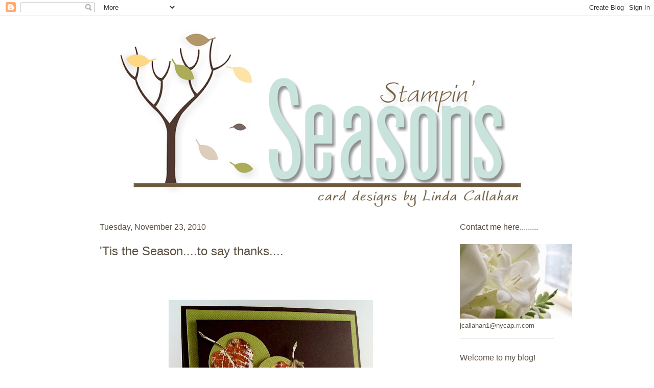

--- FILE ---
content_type: text/html; charset=UTF-8
request_url: https://stampinseasons.blogspot.com/2010/11/tis-seasonto-say-thanks.html?showComment=1290743092040
body_size: 22208
content:
<!DOCTYPE html>
<html class='v2' dir='ltr' lang='en'>
<head>
<link href='https://www.blogger.com/static/v1/widgets/335934321-css_bundle_v2.css' rel='stylesheet' type='text/css'/>
<meta content='width=1100' name='viewport'/>
<meta content='text/html; charset=UTF-8' http-equiv='Content-Type'/>
<meta content='blogger' name='generator'/>
<link href='https://stampinseasons.blogspot.com/favicon.ico' rel='icon' type='image/x-icon'/>
<link href='http://stampinseasons.blogspot.com/2010/11/tis-seasonto-say-thanks.html' rel='canonical'/>
<link rel="alternate" type="application/atom+xml" title="Stampin&#39; Seasons - Atom" href="https://stampinseasons.blogspot.com/feeds/posts/default" />
<link rel="alternate" type="application/rss+xml" title="Stampin&#39; Seasons - RSS" href="https://stampinseasons.blogspot.com/feeds/posts/default?alt=rss" />
<link rel="service.post" type="application/atom+xml" title="Stampin&#39; Seasons - Atom" href="https://www.blogger.com/feeds/4766644895066791098/posts/default" />

<link rel="alternate" type="application/atom+xml" title="Stampin&#39; Seasons - Atom" href="https://stampinseasons.blogspot.com/feeds/3490042428999783226/comments/default" />
<!--Can't find substitution for tag [blog.ieCssRetrofitLinks]-->
<link href='https://blogger.googleusercontent.com/img/b/R29vZ2xl/AVvXsEjpog3AahcdkEMkySbL5bGCyEJl4RjKfVY6EedoVLDVkVtwwDYhsXRjd9NV3qQl4v_IhCCgwfndFZ07nTEIVHDzOcwd6uHtmduEa5L2iGnTHck4RFxFdJSHyxzHIVUhTC84-rKfLD581oNd/s400/pappl+005.JPG' rel='image_src'/>
<meta content='http://stampinseasons.blogspot.com/2010/11/tis-seasonto-say-thanks.html' property='og:url'/>
<meta content='&#39;Tis the Season....to say thanks....' property='og:title'/>
<meta content='     Nance Leedy  at The Paper Players  provided the perfect sketch for a thank you card that I need to send this week.  A FedEx box arrived...' property='og:description'/>
<meta content='https://blogger.googleusercontent.com/img/b/R29vZ2xl/AVvXsEjpog3AahcdkEMkySbL5bGCyEJl4RjKfVY6EedoVLDVkVtwwDYhsXRjd9NV3qQl4v_IhCCgwfndFZ07nTEIVHDzOcwd6uHtmduEa5L2iGnTHck4RFxFdJSHyxzHIVUhTC84-rKfLD581oNd/w1200-h630-p-k-no-nu/pappl+005.JPG' property='og:image'/>
<title>Stampin' Seasons: 'Tis the Season....to say thanks....</title>
<style id='page-skin-1' type='text/css'><!--
/*
-----------------------------------------------
Blogger Template Style
Name:     Ethereal
Designer: Jason Morrow
URL:      jasonmorrow.etsy.com
----------------------------------------------- */
/* Content
----------------------------------------------- */
body {
font: normal normal 13px 'Trebuchet MS', Trebuchet, sans-serif;
color: #594e43;
background: #ffffff none no-repeat scroll center center;
}
html body .content-outer {
min-width: 0;
max-width: 100%;
width: 100%;
}
a:link {
text-decoration: none;
color: #3d74a5;
}
a:visited {
text-decoration: none;
color: #4d469c;
}
a:hover {
text-decoration: underline;
color: #3d74a5;
}
.main-inner {
padding-top: 15px;
}
.body-fauxcolumn-outer {
background: transparent none repeat-x scroll top center;
}
.content-fauxcolumns .fauxcolumn-inner {
background: #ffffff url(//www.blogblog.com/1kt/ethereal/white-fade.png) repeat-x scroll top left;
border-left: 1px solid #ffffff;
border-right: 1px solid #ffffff;
}
/* Flexible Background
----------------------------------------------- */
.content-fauxcolumn-outer .fauxborder-left {
width: 100%;
padding-left: 0;
margin-left: -0;
background-color: transparent;
background-image: none;
background-repeat: no-repeat;
background-position: left top;
}
.content-fauxcolumn-outer .fauxborder-right {
margin-right: -0;
width: 0;
background-color: transparent;
background-image: none;
background-repeat: no-repeat;
background-position: right top;
}
/* Columns
----------------------------------------------- */
.content-inner {
padding: 0;
}
/* Header
----------------------------------------------- */
.header-inner {
padding: 27px 0 3px;
}
.header-inner .section {
margin: 0 35px;
}
.Header h1 {
font: normal normal 60px Times, 'Times New Roman', FreeSerif, serif;
color: #3d74a5;
}
.Header h1 a {
color: #3d74a5;
}
.Header .description {
font-size: 115%;
color: #666666;
}
.header-inner .Header .titlewrapper,
.header-inner .Header .descriptionwrapper {
padding-left: 0;
padding-right: 0;
margin-bottom: 0;
}
/* Tabs
----------------------------------------------- */
.tabs-outer {
position: relative;
background: transparent;
}
.tabs-cap-top, .tabs-cap-bottom {
position: absolute;
width: 100%;
}
.tabs-cap-bottom {
bottom: 0;
}
.tabs-inner {
padding: 0;
}
.tabs-inner .section {
margin: 0 35px;
}
*+html body .tabs-inner .widget li {
padding: 1px;
}
.PageList {
border-bottom: 1px solid #ffffff;
}
.tabs-inner .widget li.selected a,
.tabs-inner .widget li a:hover {
position: relative;
-moz-border-radius-topleft: 5px;
-moz-border-radius-topright: 5px;
-webkit-border-top-left-radius: 5px;
-webkit-border-top-right-radius: 5px;
-goog-ms-border-top-left-radius: 5px;
-goog-ms-border-top-right-radius: 5px;
border-top-left-radius: 5px;
border-top-right-radius: 5px;
background: #ffffff none ;
color: #594e43;
}
.tabs-inner .widget li a {
display: inline-block;
margin: 0;
margin-right: 1px;
padding: .65em 1.5em;
font: normal normal 15.25px 'Trebuchet MS', Trebuchet, sans-serif;
color: #8b7663;
background-color: #a2c4c9;
-moz-border-radius-topleft: 5px;
-moz-border-radius-topright: 5px;
-webkit-border-top-left-radius: 5px;
-webkit-border-top-right-radius: 5px;
-goog-ms-border-top-left-radius: 5px;
-goog-ms-border-top-right-radius: 5px;
border-top-left-radius: 5px;
border-top-right-radius: 5px;
}
/* Headings
----------------------------------------------- */
h2 {
font: normal normal 16px 'Trebuchet MS', Trebuchet, sans-serif;
color: #594e43;
}
/* Widgets
----------------------------------------------- */
.main-inner .column-left-inner {
padding: 0 0 0 20px;
}
.main-inner .column-left-inner .section {
margin-right: 0;
}
.main-inner .column-right-inner {
padding: 0 20px 0 0;
}
.main-inner .column-right-inner .section {
margin-left: 0;
}
.main-inner .section {
padding: 0;
}
.main-inner .widget {
padding: 0 0 15px;
margin: 20px 0;
border-bottom: 1px solid #dbdbdb;
}
.main-inner .widget h2 {
margin: 0;
padding: .6em 0 .5em;
}
.footer-inner .widget h2 {
padding: 0 0 .4em;
}
.main-inner .widget h2 + div, .footer-inner .widget h2 + div {
padding-top: 15px;
}
.main-inner .widget .widget-content {
margin: 0;
padding: 15px 0 0;
}
.main-inner .widget ul, .main-inner .widget #ArchiveList ul.flat {
margin: -15px -15px -15px;
padding: 0;
list-style: none;
}
.main-inner .sidebar .widget h2 {
border-bottom: 1px solid #ffffff;
}
.main-inner .widget #ArchiveList {
margin: -15px 0 0;
}
.main-inner .widget ul li, .main-inner .widget #ArchiveList ul.flat li {
padding: .5em 15px;
text-indent: 0;
}
.main-inner .widget #ArchiveList ul li {
padding-top: .25em;
padding-bottom: .25em;
}
.main-inner .widget ul li:first-child, .main-inner .widget #ArchiveList ul.flat li:first-child {
border-top: none;
}
.main-inner .widget ul li:last-child, .main-inner .widget #ArchiveList ul.flat li:last-child {
border-bottom: none;
}
.main-inner .widget .post-body ul {
padding: 0 2.5em;
margin: .5em 0;
list-style: disc;
}
.main-inner .widget .post-body ul li {
padding: 0.25em 0;
margin-bottom: .25em;
color: #594e43;
border: none;
}
.footer-inner .widget ul {
padding: 0;
list-style: none;
}
.widget .zippy {
color: #666666;
}
/* Posts
----------------------------------------------- */
.main.section {
margin: 0 20px;
}
body .main-inner .Blog {
padding: 0;
background-color: transparent;
border: none;
}
.main-inner .widget h2.date-header {
border-bottom: 1px solid #ffffff;
}
.date-outer {
position: relative;
margin: 15px 0 20px;
}
.date-outer:first-child {
margin-top: 0;
}
.date-posts {
clear: both;
}
.post-outer, .inline-ad {
border-bottom: 1px solid #dbdbdb;
padding: 30px 0;
}
.post-outer {
padding-bottom: 10px;
}
.post-outer:first-child {
padding-top: 0;
border-top: none;
}
.post-outer:last-child, .inline-ad:last-child {
border-bottom: none;
}
.post-body img {
padding: 8px;
}
h3.post-title, h4 {
font: normal normal 24px 'Trebuchet MS', Trebuchet, sans-serif;
color: #594e43;
}
h3.post-title a {
font: normal normal 24px 'Trebuchet MS', Trebuchet, sans-serif;
color: #594e43;
text-decoration: none;
}
h3.post-title a:hover {
color: #3d74a5;
text-decoration: underline;
}
.post-header {
margin: 0 0 1.5em;
}
.post-body {
line-height: 1.4;
}
.post-footer {
margin: 1.5em 0 0;
}
#blog-pager {
padding: 15px;
}
.blog-feeds, .post-feeds {
margin: 1em 0;
text-align: center;
}
.post-outer .comments {
margin-top: 2em;
}
/* Comments
----------------------------------------------- */
.comments .comments-content .icon.blog-author {
background-repeat: no-repeat;
background-image: url([data-uri]);
}
.comments .comments-content .loadmore a {
background: #ffffff url(//www.blogblog.com/1kt/ethereal/white-fade.png) repeat-x scroll top left;
}
.comments .comments-content .loadmore a {
border-top: 1px solid #ffffff;
border-bottom: 1px solid #ffffff;
}
.comments .comment-thread.inline-thread {
background: #ffffff url(//www.blogblog.com/1kt/ethereal/white-fade.png) repeat-x scroll top left;
}
.comments .continue {
border-top: 2px solid #ffffff;
}
/* Footer
----------------------------------------------- */
.footer-inner {
padding: 30px 0;
overflow: hidden;
}
/* Mobile
----------------------------------------------- */
body.mobile  {
background-size: auto
}
.mobile .body-fauxcolumn-outer {
background: ;
}
.mobile .content-fauxcolumns .fauxcolumn-inner {
opacity: 0.75;
}
.mobile .content-fauxcolumn-outer .fauxborder-right {
margin-right: 0;
}
.mobile-link-button {
background-color: #ffffff;
}
.mobile-link-button a:link, .mobile-link-button a:visited {
color: #594e43;
}
.mobile-index-contents {
color: #444444;
}
.mobile .body-fauxcolumn-outer {
background-size: 100% auto;
}
.mobile .mobile-date-outer {
border-bottom: transparent;
}
.mobile .PageList {
border-bottom: none;
}
.mobile .tabs-inner .section {
margin: 0;
}
.mobile .tabs-inner .PageList .widget-content {
background: #ffffff none;
color: #594e43;
}
.mobile .tabs-inner .PageList .widget-content .pagelist-arrow {
border-left: 1px solid #594e43;
}
.mobile .footer-inner {
overflow: visible;
}
body.mobile .AdSense {
margin: 0 -10px;
}

--></style>
<style id='template-skin-1' type='text/css'><!--
body {
min-width: 960px;
}
.content-outer, .content-fauxcolumn-outer, .region-inner {
min-width: 960px;
max-width: 960px;
_width: 960px;
}
.main-inner .columns {
padding-left: 0px;
padding-right: 220px;
}
.main-inner .fauxcolumn-center-outer {
left: 0px;
right: 220px;
/* IE6 does not respect left and right together */
_width: expression(this.parentNode.offsetWidth -
parseInt("0px") -
parseInt("220px") + 'px');
}
.main-inner .fauxcolumn-left-outer {
width: 0px;
}
.main-inner .fauxcolumn-right-outer {
width: 220px;
}
.main-inner .column-left-outer {
width: 0px;
right: 100%;
margin-left: -0px;
}
.main-inner .column-right-outer {
width: 220px;
margin-right: -220px;
}
#layout {
min-width: 0;
}
#layout .content-outer {
min-width: 0;
width: 800px;
}
#layout .region-inner {
min-width: 0;
width: auto;
}
body#layout div.add_widget {
padding: 8px;
}
body#layout div.add_widget a {
margin-left: 32px;
}
--></style>
<link href='https://www.blogger.com/dyn-css/authorization.css?targetBlogID=4766644895066791098&amp;zx=a1ef0304-749e-4dd9-a0c1-aa0989482623' media='none' onload='if(media!=&#39;all&#39;)media=&#39;all&#39;' rel='stylesheet'/><noscript><link href='https://www.blogger.com/dyn-css/authorization.css?targetBlogID=4766644895066791098&amp;zx=a1ef0304-749e-4dd9-a0c1-aa0989482623' rel='stylesheet'/></noscript>
<meta name='google-adsense-platform-account' content='ca-host-pub-1556223355139109'/>
<meta name='google-adsense-platform-domain' content='blogspot.com'/>

</head>
<body class='loading variant-blossoms1Blue'>
<div class='navbar section' id='navbar' name='Navbar'><div class='widget Navbar' data-version='1' id='Navbar1'><script type="text/javascript">
    function setAttributeOnload(object, attribute, val) {
      if(window.addEventListener) {
        window.addEventListener('load',
          function(){ object[attribute] = val; }, false);
      } else {
        window.attachEvent('onload', function(){ object[attribute] = val; });
      }
    }
  </script>
<div id="navbar-iframe-container"></div>
<script type="text/javascript" src="https://apis.google.com/js/platform.js"></script>
<script type="text/javascript">
      gapi.load("gapi.iframes:gapi.iframes.style.bubble", function() {
        if (gapi.iframes && gapi.iframes.getContext) {
          gapi.iframes.getContext().openChild({
              url: 'https://www.blogger.com/navbar/4766644895066791098?po\x3d3490042428999783226\x26origin\x3dhttps://stampinseasons.blogspot.com',
              where: document.getElementById("navbar-iframe-container"),
              id: "navbar-iframe"
          });
        }
      });
    </script><script type="text/javascript">
(function() {
var script = document.createElement('script');
script.type = 'text/javascript';
script.src = '//pagead2.googlesyndication.com/pagead/js/google_top_exp.js';
var head = document.getElementsByTagName('head')[0];
if (head) {
head.appendChild(script);
}})();
</script>
</div></div>
<div class='body-fauxcolumns'>
<div class='fauxcolumn-outer body-fauxcolumn-outer'>
<div class='cap-top'>
<div class='cap-left'></div>
<div class='cap-right'></div>
</div>
<div class='fauxborder-left'>
<div class='fauxborder-right'></div>
<div class='fauxcolumn-inner'>
</div>
</div>
<div class='cap-bottom'>
<div class='cap-left'></div>
<div class='cap-right'></div>
</div>
</div>
</div>
<div class='content'>
<div class='content-fauxcolumns'>
<div class='fauxcolumn-outer content-fauxcolumn-outer'>
<div class='cap-top'>
<div class='cap-left'></div>
<div class='cap-right'></div>
</div>
<div class='fauxborder-left'>
<div class='fauxborder-right'></div>
<div class='fauxcolumn-inner'>
</div>
</div>
<div class='cap-bottom'>
<div class='cap-left'></div>
<div class='cap-right'></div>
</div>
</div>
</div>
<div class='content-outer'>
<div class='content-cap-top cap-top'>
<div class='cap-left'></div>
<div class='cap-right'></div>
</div>
<div class='fauxborder-left content-fauxborder-left'>
<div class='fauxborder-right content-fauxborder-right'></div>
<div class='content-inner'>
<header>
<div class='header-outer'>
<div class='header-cap-top cap-top'>
<div class='cap-left'></div>
<div class='cap-right'></div>
</div>
<div class='fauxborder-left header-fauxborder-left'>
<div class='fauxborder-right header-fauxborder-right'></div>
<div class='region-inner header-inner'>
<div class='header section' id='header' name='Header'><div class='widget Header' data-version='1' id='Header1'>
<div id='header-inner'>
<a href='https://stampinseasons.blogspot.com/' style='display: block'>
<img alt='Stampin&#39; Seasons' height='351px; ' id='Header1_headerimg' src='https://blogger.googleusercontent.com/img/b/R29vZ2xl/AVvXsEhbrUo4Ad9A4y5daJMEQHt3vsPEgJCPp-uCSUP8F9A1S7ZcJ43pY7egLeX9GIddP2hJ5LPPhu4F9iMQHP5Uh2vQfLXBzaClyLkf5chjAdvthbnwzhcMvbnWtyOcRX1BiVqP2icqDnJ_Nz1H/s890/New+Blog+look+for+Linda.png' style='display: block' width='890px; '/>
</a>
</div>
</div></div>
</div>
</div>
<div class='header-cap-bottom cap-bottom'>
<div class='cap-left'></div>
<div class='cap-right'></div>
</div>
</div>
</header>
<div class='tabs-outer'>
<div class='tabs-cap-top cap-top'>
<div class='cap-left'></div>
<div class='cap-right'></div>
</div>
<div class='fauxborder-left tabs-fauxborder-left'>
<div class='fauxborder-right tabs-fauxborder-right'></div>
<div class='region-inner tabs-inner'>
<div class='tabs no-items section' id='crosscol' name='Cross-Column'></div>
<div class='tabs no-items section' id='crosscol-overflow' name='Cross-Column 2'></div>
</div>
</div>
<div class='tabs-cap-bottom cap-bottom'>
<div class='cap-left'></div>
<div class='cap-right'></div>
</div>
</div>
<div class='main-outer'>
<div class='main-cap-top cap-top'>
<div class='cap-left'></div>
<div class='cap-right'></div>
</div>
<div class='fauxborder-left main-fauxborder-left'>
<div class='fauxborder-right main-fauxborder-right'></div>
<div class='region-inner main-inner'>
<div class='columns fauxcolumns'>
<div class='fauxcolumn-outer fauxcolumn-center-outer'>
<div class='cap-top'>
<div class='cap-left'></div>
<div class='cap-right'></div>
</div>
<div class='fauxborder-left'>
<div class='fauxborder-right'></div>
<div class='fauxcolumn-inner'>
</div>
</div>
<div class='cap-bottom'>
<div class='cap-left'></div>
<div class='cap-right'></div>
</div>
</div>
<div class='fauxcolumn-outer fauxcolumn-left-outer'>
<div class='cap-top'>
<div class='cap-left'></div>
<div class='cap-right'></div>
</div>
<div class='fauxborder-left'>
<div class='fauxborder-right'></div>
<div class='fauxcolumn-inner'>
</div>
</div>
<div class='cap-bottom'>
<div class='cap-left'></div>
<div class='cap-right'></div>
</div>
</div>
<div class='fauxcolumn-outer fauxcolumn-right-outer'>
<div class='cap-top'>
<div class='cap-left'></div>
<div class='cap-right'></div>
</div>
<div class='fauxborder-left'>
<div class='fauxborder-right'></div>
<div class='fauxcolumn-inner'>
</div>
</div>
<div class='cap-bottom'>
<div class='cap-left'></div>
<div class='cap-right'></div>
</div>
</div>
<!-- corrects IE6 width calculation -->
<div class='columns-inner'>
<div class='column-center-outer'>
<div class='column-center-inner'>
<div class='main section' id='main' name='Main'><div class='widget Blog' data-version='1' id='Blog1'>
<div class='blog-posts hfeed'>

          <div class="date-outer">
        
<h2 class='date-header'><span>Tuesday, November 23, 2010</span></h2>

          <div class="date-posts">
        
<div class='post-outer'>
<div class='post hentry' itemprop='blogPost' itemscope='itemscope' itemtype='http://schema.org/BlogPosting'>
<meta content='https://blogger.googleusercontent.com/img/b/R29vZ2xl/AVvXsEjpog3AahcdkEMkySbL5bGCyEJl4RjKfVY6EedoVLDVkVtwwDYhsXRjd9NV3qQl4v_IhCCgwfndFZ07nTEIVHDzOcwd6uHtmduEa5L2iGnTHck4RFxFdJSHyxzHIVUhTC84-rKfLD581oNd/s400/pappl+005.JPG' itemprop='image_url'/>
<meta content='4766644895066791098' itemprop='blogId'/>
<meta content='3490042428999783226' itemprop='postId'/>
<a name='3490042428999783226'></a>
<h3 class='post-title entry-title' itemprop='name'>
'Tis the Season....to say thanks....
</h3>
<div class='post-header'>
<div class='post-header-line-1'></div>
</div>
<div class='post-body entry-content' id='post-body-3490042428999783226' itemprop='description articleBody'>
<div class="separator" style="clear: both; text-align: center;"><br />
</div><br />
<div class="separator" style="clear: both; text-align: center;"></div><div class="separator" style="clear: both; text-align: center;"><br />
</div><div class="separator" style="clear: both; text-align: center;"><a href="https://blogger.googleusercontent.com/img/b/R29vZ2xl/AVvXsEjpog3AahcdkEMkySbL5bGCyEJl4RjKfVY6EedoVLDVkVtwwDYhsXRjd9NV3qQl4v_IhCCgwfndFZ07nTEIVHDzOcwd6uHtmduEa5L2iGnTHck4RFxFdJSHyxzHIVUhTC84-rKfLD581oNd/s1600/pappl+005.JPG" imageanchor="1" style="margin-left: 1em; margin-right: 1em;"><img border="0" height="333" ox="true" src="https://blogger.googleusercontent.com/img/b/R29vZ2xl/AVvXsEjpog3AahcdkEMkySbL5bGCyEJl4RjKfVY6EedoVLDVkVtwwDYhsXRjd9NV3qQl4v_IhCCgwfndFZ07nTEIVHDzOcwd6uHtmduEa5L2iGnTHck4RFxFdJSHyxzHIVUhTC84-rKfLD581oNd/s400/pappl+005.JPG" width="400" /></a></div><div class="separator" style="clear: both; text-align: center;"><br />
</div><div class="separator" style="clear: both; text-align: center;"><br />
</div><span style="font-family: Arial, Helvetica, sans-serif; font-size: large;"><a href="http://www.nanceleedy.blogspot.com/">Nance Leedy</a> at <a href="http://www.thepaperplayers.blogspot.com/">The Paper Players</a> provided&nbsp;the perfect sketch&nbsp;for&nbsp;a&nbsp;thank you card that I need to send&nbsp;this week.&nbsp;&nbsp;A&nbsp;FedEx box arrived&nbsp;at the library addressed to Nancy (my partner in crime at the Circulation Desk) and me.&nbsp;&nbsp;Inside were&nbsp;two dozen roses along with&nbsp;a thank you note from one of our patrons.&nbsp; Wow - totally unexpected!&nbsp;The resulting&nbsp; good feelings will last long after the flowers&nbsp;are gone. After I send this out to thank the patron, I plan to send a surprise thank you treat&nbsp;to someone who least expects one.&nbsp; Oh what those flowers have started!</span>
<div style='clear: both;'></div>
</div>
<div class='post-footer'>
<div class='post-footer-line post-footer-line-1'><span class='post-author vcard'>
Posted by
<span class='fn' itemprop='author' itemscope='itemscope' itemtype='http://schema.org/Person'>
<meta content='https://www.blogger.com/profile/07996316861420678830' itemprop='url'/>
<a href='https://www.blogger.com/profile/07996316861420678830' rel='author' title='author profile'>
<span itemprop='name'>Linda Callahan</span>
</a>
</span>
</span>
<span class='post-timestamp'>
at
<meta content='http://stampinseasons.blogspot.com/2010/11/tis-seasonto-say-thanks.html' itemprop='url'/>
<a class='timestamp-link' href='https://stampinseasons.blogspot.com/2010/11/tis-seasonto-say-thanks.html' rel='bookmark' title='permanent link'><abbr class='published' itemprop='datePublished' title='2010-11-23T22:20:00-05:00'>10:20&#8239;PM</abbr></a>
</span>
<span class='post-comment-link'>
</span>
<span class='post-icons'>
<span class='item-action'>
<a href='https://www.blogger.com/email-post/4766644895066791098/3490042428999783226' title='Email Post'>
<img alt="" class="icon-action" height="13" src="//img1.blogblog.com/img/icon18_email.gif" width="18">
</a>
</span>
<span class='item-control blog-admin pid-1188666706'>
<a href='https://www.blogger.com/post-edit.g?blogID=4766644895066791098&postID=3490042428999783226&from=pencil' title='Edit Post'>
<img alt='' class='icon-action' height='18' src='https://resources.blogblog.com/img/icon18_edit_allbkg.gif' width='18'/>
</a>
</span>
</span>
</div>
<a href='javascript:void((function()%7Bvar%20e=document.createElement(&#39;script&#39;);e.setAttribute(&#39;type&#39;,&#39;text/javascript&#39;);e.setAttribute(&#39;charset&#39;,&#39;UTF-8&#39;);e.setAttribute(&#39;src&#39;,&#39;http://assets.pinterest.com/js/pinmarklet.js?r=&#39;+Math.random()*99999999);document.body.appendChild(e)%7D)());'><img alt="Pin It" onclick="doPinIt();" src="https://lh3.googleusercontent.com/blogger_img_proxy/AEn0k_uZJUKr3OhroW6_VqSFh7b9t4nBhReVqYmoRT2aAj7gcVHRhpJs_xqkr1r6nQZHpKKWGk0UyNZJL7iy4PlHNkYPcx9Ga0MP1nKwH9bdVH83Xuiq-TK7CAeTLVP5S5wNUqsfA4me=s0-d" style="margin: 0 0 0 0;"></a>
<div class='post-footer-line post-footer-line-2'><span class='post-labels'>
</span>
</div>
<div class='post-footer-line post-footer-line-3'></div>
</div>
</div>
<div class='comments' id='comments'>
<a name='comments'></a>
<h4>15 comments:</h4>
<div id='Blog1_comments-block-wrapper'>
<dl class='avatar-comment-indent' id='comments-block'>
<dt class='comment-author ' id='c85291908754381583'>
<a name='c85291908754381583'></a>
<div class="avatar-image-container vcard"><span dir="ltr"><a href="https://www.blogger.com/profile/05994993934096276972" target="" rel="nofollow" onclick="" class="avatar-hovercard" id="av-85291908754381583-05994993934096276972"><img src="https://resources.blogblog.com/img/blank.gif" width="35" height="35" class="delayLoad" style="display: none;" longdesc="//blogger.googleusercontent.com/img/b/R29vZ2xl/AVvXsEj_aubqItqRYpwBqskVHE_aLq7FmleCHLcUHQHDrinqWB6sH09uvc-OEMR5MZ-xvGJDRCYwVmp7PI-_AHmD6f7tcar80rAkmeV00LJD3SQD4b36b2PJZ3eF38aUz6ZePw/s45-c/Jackie+and+Mom+at+Candlewood+Suites%2C+Waukesha+Weekend.jpg" alt="" title="Ann Schach">

<noscript><img src="//blogger.googleusercontent.com/img/b/R29vZ2xl/AVvXsEj_aubqItqRYpwBqskVHE_aLq7FmleCHLcUHQHDrinqWB6sH09uvc-OEMR5MZ-xvGJDRCYwVmp7PI-_AHmD6f7tcar80rAkmeV00LJD3SQD4b36b2PJZ3eF38aUz6ZePw/s45-c/Jackie+and+Mom+at+Candlewood+Suites%2C+Waukesha+Weekend.jpg" width="35" height="35" class="photo" alt=""></noscript></a></span></div>
<a href='https://www.blogger.com/profile/05994993934096276972' rel='nofollow'>Ann Schach</a>
said...
</dt>
<dd class='comment-body' id='Blog1_cmt-85291908754381583'>
<p>
Wow, Linda! This is fabulous! Excellent interpretation of the sketch! Love the frayed ribbon.  Perfect as always! Thanks for joining The Paper Players this week!
</p>
</dd>
<dd class='comment-footer'>
<span class='comment-timestamp'>
<a href='https://stampinseasons.blogspot.com/2010/11/tis-seasonto-say-thanks.html?showComment=1290579434145#c85291908754381583' title='comment permalink'>
November 24, 2010 at 1:17&#8239;AM
</a>
<span class='item-control blog-admin pid-1318449096'>
<a class='comment-delete' href='https://www.blogger.com/comment/delete/4766644895066791098/85291908754381583' title='Delete Comment'>
<img src='https://resources.blogblog.com/img/icon_delete13.gif'/>
</a>
</span>
</span>
</dd>
<dt class='comment-author ' id='c7687116890481058774'>
<a name='c7687116890481058774'></a>
<div class="avatar-image-container vcard"><span dir="ltr"><a href="https://www.blogger.com/profile/13910000722312966468" target="" rel="nofollow" onclick="" class="avatar-hovercard" id="av-7687116890481058774-13910000722312966468"><img src="https://resources.blogblog.com/img/blank.gif" width="35" height="35" class="delayLoad" style="display: none;" longdesc="//blogger.googleusercontent.com/img/b/R29vZ2xl/AVvXsEhzVn5Tod2SOe5YckIThZYohgKaJIkBwrl3_JkxnHOcw9a6PVfwAlYHOUIGjWM6SYeEQ9-hYktc2yfq3m-48moOfnSUSRn2WD9GEnOYQu4mY0vdAfb-KSvSvYZ9FW2aSQ/s45-c/MaryBWPhoto.png" alt="" title="Mary Fish">

<noscript><img src="//blogger.googleusercontent.com/img/b/R29vZ2xl/AVvXsEhzVn5Tod2SOe5YckIThZYohgKaJIkBwrl3_JkxnHOcw9a6PVfwAlYHOUIGjWM6SYeEQ9-hYktc2yfq3m-48moOfnSUSRn2WD9GEnOYQu4mY0vdAfb-KSvSvYZ9FW2aSQ/s45-c/MaryBWPhoto.png" width="35" height="35" class="photo" alt=""></noscript></a></span></div>
<a href='https://www.blogger.com/profile/13910000722312966468' rel='nofollow'>Mary Fish</a>
said...
</dt>
<dd class='comment-body' id='Blog1_cmt-7687116890481058774'>
<p>
how did you get your leaves to shine?  clear emboss?  beautiful card and i&#39;m sure you earned those roses!  hugs, m
</p>
</dd>
<dd class='comment-footer'>
<span class='comment-timestamp'>
<a href='https://stampinseasons.blogspot.com/2010/11/tis-seasonto-say-thanks.html?showComment=1290602155084#c7687116890481058774' title='comment permalink'>
November 24, 2010 at 7:35&#8239;AM
</a>
<span class='item-control blog-admin pid-383160764'>
<a class='comment-delete' href='https://www.blogger.com/comment/delete/4766644895066791098/7687116890481058774' title='Delete Comment'>
<img src='https://resources.blogblog.com/img/icon_delete13.gif'/>
</a>
</span>
</span>
</dd>
<dt class='comment-author ' id='c2056107515192542903'>
<a name='c2056107515192542903'></a>
<div class="avatar-image-container avatar-stock"><span dir="ltr"><img src="//resources.blogblog.com/img/blank.gif" width="35" height="35" alt="" title="Barb">

</span></div>
Barb
said...
</dt>
<dd class='comment-body' id='Blog1_cmt-2056107515192542903'>
<p>
A Show Stopper!!!!!!!!!!!!!! Those leaves look like the real ones we admired before Raker Rich got them!!!!  Fraying ribbon, you will be sewing next!!!
</p>
</dd>
<dd class='comment-footer'>
<span class='comment-timestamp'>
<a href='https://stampinseasons.blogspot.com/2010/11/tis-seasonto-say-thanks.html?showComment=1290602575112#c2056107515192542903' title='comment permalink'>
November 24, 2010 at 7:42&#8239;AM
</a>
<span class='item-control blog-admin pid-1120308702'>
<a class='comment-delete' href='https://www.blogger.com/comment/delete/4766644895066791098/2056107515192542903' title='Delete Comment'>
<img src='https://resources.blogblog.com/img/icon_delete13.gif'/>
</a>
</span>
</span>
</dd>
<dt class='comment-author ' id='c1970914303613410611'>
<a name='c1970914303613410611'></a>
<div class="avatar-image-container vcard"><span dir="ltr"><a href="https://www.blogger.com/profile/06863218419028355146" target="" rel="nofollow" onclick="" class="avatar-hovercard" id="av-1970914303613410611-06863218419028355146"><img src="https://resources.blogblog.com/img/blank.gif" width="35" height="35" class="delayLoad" style="display: none;" longdesc="//blogger.googleusercontent.com/img/b/R29vZ2xl/AVvXsEhddUAOWjqN-GNnsMZyyPwdNNLNm_aXh2ZDqDjwYxgkNb2xSF-M7_53cppJYG7kX2zW3Vo6w6zP3t2I9wOHaQlHfA3dkuTk-E4QmzwtQxDNdCHQN63tqbzy-80jbQ7Yyg/s45-c/profile+pic+for+blog-001.jpg" alt="" title="Diane -  oliver.mdiane@comcast.net">

<noscript><img src="//blogger.googleusercontent.com/img/b/R29vZ2xl/AVvXsEhddUAOWjqN-GNnsMZyyPwdNNLNm_aXh2ZDqDjwYxgkNb2xSF-M7_53cppJYG7kX2zW3Vo6w6zP3t2I9wOHaQlHfA3dkuTk-E4QmzwtQxDNdCHQN63tqbzy-80jbQ7Yyg/s45-c/profile+pic+for+blog-001.jpg" width="35" height="35" class="photo" alt=""></noscript></a></span></div>
<a href='https://www.blogger.com/profile/06863218419028355146' rel='nofollow'>Diane -  oliver.mdiane@comcast.net</a>
said...
</dt>
<dd class='comment-body' id='Blog1_cmt-1970914303613410611'>
<p>
Linda this is magnificent! How did you get the leaves to look like that. I hope you let us know. Spectacular!<br />PS: I just wanted to say Happy Thanksgiving! Please know I am very thankful for all the people who take the time to stop by and leave a comment on my blog because all your comments mean a lot me. I also learn so much from all the talent out in blogland. It&#39;s just amazing!
</p>
</dd>
<dd class='comment-footer'>
<span class='comment-timestamp'>
<a href='https://stampinseasons.blogspot.com/2010/11/tis-seasonto-say-thanks.html?showComment=1290603381380#c1970914303613410611' title='comment permalink'>
November 24, 2010 at 7:56&#8239;AM
</a>
<span class='item-control blog-admin pid-271415452'>
<a class='comment-delete' href='https://www.blogger.com/comment/delete/4766644895066791098/1970914303613410611' title='Delete Comment'>
<img src='https://resources.blogblog.com/img/icon_delete13.gif'/>
</a>
</span>
</span>
</dd>
<dt class='comment-author ' id='c4580468700325831383'>
<a name='c4580468700325831383'></a>
<div class="avatar-image-container vcard"><span dir="ltr"><a href="https://www.blogger.com/profile/15670177225141332460" target="" rel="nofollow" onclick="" class="avatar-hovercard" id="av-4580468700325831383-15670177225141332460"><img src="https://resources.blogblog.com/img/blank.gif" width="35" height="35" class="delayLoad" style="display: none;" longdesc="//blogger.googleusercontent.com/img/b/R29vZ2xl/AVvXsEh8cRu5p_ms3G9pPTM6UxJNQbVnvottw2ZlIG3l_9EYQu5H70WMkU4jCKd0IASkPcDhsqbsghpmjsXtB-IKOGq8hFKFsdnie1ZergMoDomM8R7K_5HFjfUUYsOYkeruIp8/s45-c/th_Nance-1.jpg" alt="" title="Nance Leedy">

<noscript><img src="//blogger.googleusercontent.com/img/b/R29vZ2xl/AVvXsEh8cRu5p_ms3G9pPTM6UxJNQbVnvottw2ZlIG3l_9EYQu5H70WMkU4jCKd0IASkPcDhsqbsghpmjsXtB-IKOGq8hFKFsdnie1ZergMoDomM8R7K_5HFjfUUYsOYkeruIp8/s45-c/th_Nance-1.jpg" width="35" height="35" class="photo" alt=""></noscript></a></span></div>
<a href='https://www.blogger.com/profile/15670177225141332460' rel='nofollow'>Nance Leedy</a>
said...
</dt>
<dd class='comment-body' id='Blog1_cmt-4580468700325831383'>
<p>
I think I need to quit my library job and move to your library--two dozen roses as a thank you, WOW! I agree that you surely earned them!  :-)<br /><br />Linda, this card is simply stunning.  The color combination is boldly beautiful, the leaves are amazing and your frayed ribbon is such an unexpected delight!  Thank you so much for playing along with my sketch at the Paper Players this week!  Have a wonderful Thanksgiving!
</p>
</dd>
<dd class='comment-footer'>
<span class='comment-timestamp'>
<a href='https://stampinseasons.blogspot.com/2010/11/tis-seasonto-say-thanks.html?showComment=1290605025481#c4580468700325831383' title='comment permalink'>
November 24, 2010 at 8:23&#8239;AM
</a>
<span class='item-control blog-admin pid-1475225919'>
<a class='comment-delete' href='https://www.blogger.com/comment/delete/4766644895066791098/4580468700325831383' title='Delete Comment'>
<img src='https://resources.blogblog.com/img/icon_delete13.gif'/>
</a>
</span>
</span>
</dd>
<dt class='comment-author ' id='c4310706212635780641'>
<a name='c4310706212635780641'></a>
<div class="avatar-image-container vcard"><span dir="ltr"><a href="https://www.blogger.com/profile/05900673264814703041" target="" rel="nofollow" onclick="" class="avatar-hovercard" id="av-4310706212635780641-05900673264814703041"><img src="https://resources.blogblog.com/img/blank.gif" width="35" height="35" class="delayLoad" style="display: none;" longdesc="//blogger.googleusercontent.com/img/b/R29vZ2xl/AVvXsEj94CUkyaASWvPp6lvXby451jMxnj86jCGNDZubpm60vb56K8HtKthGtthHzT1bhunKeU3sWhnRPvnQePbmBUj7UKSZ5yJe6Kg325j-Ah7m4WmdxIjahddwN6Ymg9E0xg/s45-c/ReginaProfilePicBW.JPG" alt="" title="Regina Mangum">

<noscript><img src="//blogger.googleusercontent.com/img/b/R29vZ2xl/AVvXsEj94CUkyaASWvPp6lvXby451jMxnj86jCGNDZubpm60vb56K8HtKthGtthHzT1bhunKeU3sWhnRPvnQePbmBUj7UKSZ5yJe6Kg325j-Ah7m4WmdxIjahddwN6Ymg9E0xg/s45-c/ReginaProfilePicBW.JPG" width="35" height="35" class="photo" alt=""></noscript></a></span></div>
<a href='https://www.blogger.com/profile/05900673264814703041' rel='nofollow'>Regina Mangum</a>
said...
</dt>
<dd class='comment-body' id='Blog1_cmt-4310706212635780641'>
<p>
Linda, you are a true artist. That fringed ribbon is so amazing. You are just fabulous. Happy Thanksgiving! XOXO
</p>
</dd>
<dd class='comment-footer'>
<span class='comment-timestamp'>
<a href='https://stampinseasons.blogspot.com/2010/11/tis-seasonto-say-thanks.html?showComment=1290605528728#c4310706212635780641' title='comment permalink'>
November 24, 2010 at 8:32&#8239;AM
</a>
<span class='item-control blog-admin pid-1660793886'>
<a class='comment-delete' href='https://www.blogger.com/comment/delete/4766644895066791098/4310706212635780641' title='Delete Comment'>
<img src='https://resources.blogblog.com/img/icon_delete13.gif'/>
</a>
</span>
</span>
</dd>
<dt class='comment-author ' id='c6232589957005013636'>
<a name='c6232589957005013636'></a>
<div class="avatar-image-container avatar-stock"><span dir="ltr"><img src="//resources.blogblog.com/img/blank.gif" width="35" height="35" alt="" title="Library Barb">

</span></div>
Library Barb
said...
</dt>
<dd class='comment-body' id='Blog1_cmt-6232589957005013636'>
<p>
Partner in crime??? What are you two up to while I&#39;m away...Planning more vacations?<br /><br />Beautiful card. I agree with all the comments on your leaves. And the fringe adds a interesting 3D touch.<br /><br />Happy Turkey Day
</p>
</dd>
<dd class='comment-footer'>
<span class='comment-timestamp'>
<a href='https://stampinseasons.blogspot.com/2010/11/tis-seasonto-say-thanks.html?showComment=1290612864107#c6232589957005013636' title='comment permalink'>
November 24, 2010 at 10:34&#8239;AM
</a>
<span class='item-control blog-admin pid-1120308702'>
<a class='comment-delete' href='https://www.blogger.com/comment/delete/4766644895066791098/6232589957005013636' title='Delete Comment'>
<img src='https://resources.blogblog.com/img/icon_delete13.gif'/>
</a>
</span>
</span>
</dd>
<dt class='comment-author ' id='c1222551871869356180'>
<a name='c1222551871869356180'></a>
<div class="avatar-image-container avatar-stock"><span dir="ltr"><a href="http://www.stampin-style.com" target="" rel="nofollow" onclick=""><img src="//resources.blogblog.com/img/blank.gif" width="35" height="35" alt="" title="Mike">

</a></span></div>
<a href='http://www.stampin-style.com' rel='nofollow'>Mike</a>
said...
</dt>
<dd class='comment-body' id='Blog1_cmt-1222551871869356180'>
<p>
Linda,<br />This is gorgeous!  WOW!!  The 3D effect is incredible and the color palette is so rich!<br />Mike
</p>
</dd>
<dd class='comment-footer'>
<span class='comment-timestamp'>
<a href='https://stampinseasons.blogspot.com/2010/11/tis-seasonto-say-thanks.html?showComment=1290616639872#c1222551871869356180' title='comment permalink'>
November 24, 2010 at 11:37&#8239;AM
</a>
<span class='item-control blog-admin pid-1120308702'>
<a class='comment-delete' href='https://www.blogger.com/comment/delete/4766644895066791098/1222551871869356180' title='Delete Comment'>
<img src='https://resources.blogblog.com/img/icon_delete13.gif'/>
</a>
</span>
</span>
</dd>
<dt class='comment-author ' id='c4694379850633855180'>
<a name='c4694379850633855180'></a>
<div class="avatar-image-container vcard"><span dir="ltr"><a href="https://www.blogger.com/profile/04654251849517260158" target="" rel="nofollow" onclick="" class="avatar-hovercard" id="av-4694379850633855180-04654251849517260158"><img src="https://resources.blogblog.com/img/blank.gif" width="35" height="35" class="delayLoad" style="display: none;" longdesc="//4.bp.blogspot.com/-VTUH7daFBzQ/ZeO7e4eb26I/AAAAAAABbYI/C7HTPP3Io3gWOI6hVfcyvszE4fbrF34AwCK4BGAYYCw/s35/090918%252Bselfie%252Boutdoors.jpg" alt="" title="Susie W.">

<noscript><img src="//4.bp.blogspot.com/-VTUH7daFBzQ/ZeO7e4eb26I/AAAAAAABbYI/C7HTPP3Io3gWOI6hVfcyvszE4fbrF34AwCK4BGAYYCw/s35/090918%252Bselfie%252Boutdoors.jpg" width="35" height="35" class="photo" alt=""></noscript></a></span></div>
<a href='https://www.blogger.com/profile/04654251849517260158' rel='nofollow'>Susie W.</a>
said...
</dt>
<dd class='comment-body' id='Blog1_cmt-4694379850633855180'>
<p>
Thank you for the comments on my blog.  I love following commenter&#39;s links, so that I can visit their blogs :o)<br />This is a gorgeous card!  Love the leaves...and the fringed ribbon!
</p>
</dd>
<dd class='comment-footer'>
<span class='comment-timestamp'>
<a href='https://stampinseasons.blogspot.com/2010/11/tis-seasonto-say-thanks.html?showComment=1290628541673#c4694379850633855180' title='comment permalink'>
November 24, 2010 at 2:55&#8239;PM
</a>
<span class='item-control blog-admin pid-1354139147'>
<a class='comment-delete' href='https://www.blogger.com/comment/delete/4766644895066791098/4694379850633855180' title='Delete Comment'>
<img src='https://resources.blogblog.com/img/icon_delete13.gif'/>
</a>
</span>
</span>
</dd>
<dt class='comment-author ' id='c6871187993356978554'>
<a name='c6871187993356978554'></a>
<div class="avatar-image-container vcard"><span dir="ltr"><a href="https://www.blogger.com/profile/03302730548201335861" target="" rel="nofollow" onclick="" class="avatar-hovercard" id="av-6871187993356978554-03302730548201335861"><img src="https://resources.blogblog.com/img/blank.gif" width="35" height="35" class="delayLoad" style="display: none;" longdesc="//1.bp.blogspot.com/_E3xO8c_DPqI/S2o4vO5AjkI/AAAAAAAABLY/UNYZ_A7GWvM/S45-s35/FB%2BPROFILE%2BPIC.JPG" alt="" title="Patti MacLeith">

<noscript><img src="//1.bp.blogspot.com/_E3xO8c_DPqI/S2o4vO5AjkI/AAAAAAAABLY/UNYZ_A7GWvM/S45-s35/FB%2BPROFILE%2BPIC.JPG" width="35" height="35" class="photo" alt=""></noscript></a></span></div>
<a href='https://www.blogger.com/profile/03302730548201335861' rel='nofollow'>Patti MacLeith</a>
said...
</dt>
<dd class='comment-body' id='Blog1_cmt-6871187993356978554'>
<p>
Count me in on having to know about the leaves! And, I&#39;m really not expecting anything in the mail :-) JK, you deserved the roses, I&#39;m sure of it! Happy Thanksgiving, Linda!!
</p>
</dd>
<dd class='comment-footer'>
<span class='comment-timestamp'>
<a href='https://stampinseasons.blogspot.com/2010/11/tis-seasonto-say-thanks.html?showComment=1290645786265#c6871187993356978554' title='comment permalink'>
November 24, 2010 at 7:43&#8239;PM
</a>
<span class='item-control blog-admin pid-587122599'>
<a class='comment-delete' href='https://www.blogger.com/comment/delete/4766644895066791098/6871187993356978554' title='Delete Comment'>
<img src='https://resources.blogblog.com/img/icon_delete13.gif'/>
</a>
</span>
</span>
</dd>
<dt class='comment-author ' id='c2260845369445757626'>
<a name='c2260845369445757626'></a>
<div class="avatar-image-container vcard"><span dir="ltr"><a href="https://www.blogger.com/profile/07413397105706988337" target="" rel="nofollow" onclick="" class="avatar-hovercard" id="av-2260845369445757626-07413397105706988337"><img src="https://resources.blogblog.com/img/blank.gif" width="35" height="35" class="delayLoad" style="display: none;" longdesc="//blogger.googleusercontent.com/img/b/R29vZ2xl/AVvXsEijDx_v_bQ-nHClVxtNQRI2p7ptLU3kwjvG1MsTUgBbqsMXhg5eFgOInwovktmeGeLoVXzQmS77-NhATEBZ7lWbuEdqC0Ezpt7q-HHqnzA7XNfpBUOMFbUJlz6JZQjVfF8/s45-c/*" alt="" title="Lesley ">

<noscript><img src="//blogger.googleusercontent.com/img/b/R29vZ2xl/AVvXsEijDx_v_bQ-nHClVxtNQRI2p7ptLU3kwjvG1MsTUgBbqsMXhg5eFgOInwovktmeGeLoVXzQmS77-NhATEBZ7lWbuEdqC0Ezpt7q-HHqnzA7XNfpBUOMFbUJlz6JZQjVfF8/s45-c/*" width="35" height="35" class="photo" alt=""></noscript></a></span></div>
<a href='https://www.blogger.com/profile/07413397105706988337' rel='nofollow'>Lesley </a>
said...
</dt>
<dd class='comment-body' id='Blog1_cmt-2260845369445757626'>
<p>
What a wonderful surprise for you Linda! That is neat you are going to &quot;Pay it Forward&quot;!!! Your card is stunning, those leaves and the way you have used the ribbon is awesome.<br />Smiles,<br />Lesley
</p>
</dd>
<dd class='comment-footer'>
<span class='comment-timestamp'>
<a href='https://stampinseasons.blogspot.com/2010/11/tis-seasonto-say-thanks.html?showComment=1290655808762#c2260845369445757626' title='comment permalink'>
November 24, 2010 at 10:30&#8239;PM
</a>
<span class='item-control blog-admin pid-1675897524'>
<a class='comment-delete' href='https://www.blogger.com/comment/delete/4766644895066791098/2260845369445757626' title='Delete Comment'>
<img src='https://resources.blogblog.com/img/icon_delete13.gif'/>
</a>
</span>
</span>
</dd>
<dt class='comment-author ' id='c5116932095978088653'>
<a name='c5116932095978088653'></a>
<div class="avatar-image-container avatar-stock"><span dir="ltr"><a href="https://www.blogger.com/profile/14619204035875878140" target="" rel="nofollow" onclick="" class="avatar-hovercard" id="av-5116932095978088653-14619204035875878140"><img src="//www.blogger.com/img/blogger_logo_round_35.png" width="35" height="35" alt="" title="Carla">

</a></span></div>
<a href='https://www.blogger.com/profile/14619204035875878140' rel='nofollow'>Carla</a>
said...
</dt>
<dd class='comment-body' id='Blog1_cmt-5116932095978088653'>
<p>
Wow!!!  Linda, your card is fabulous!!!  I love those leaves.  You have to share you secret.  Don&#39;t you love those partners in crime!!!  They are just the best.  You so deserved those roses.  Hugs,
</p>
</dd>
<dd class='comment-footer'>
<span class='comment-timestamp'>
<a href='https://stampinseasons.blogspot.com/2010/11/tis-seasonto-say-thanks.html?showComment=1290737470453#c5116932095978088653' title='comment permalink'>
November 25, 2010 at 9:11&#8239;PM
</a>
<span class='item-control blog-admin pid-162745556'>
<a class='comment-delete' href='https://www.blogger.com/comment/delete/4766644895066791098/5116932095978088653' title='Delete Comment'>
<img src='https://resources.blogblog.com/img/icon_delete13.gif'/>
</a>
</span>
</span>
</dd>
<dt class='comment-author ' id='c1664075490326205805'>
<a name='c1664075490326205805'></a>
<div class="avatar-image-container vcard"><span dir="ltr"><a href="https://www.blogger.com/profile/13541897909569752929" target="" rel="nofollow" onclick="" class="avatar-hovercard" id="av-1664075490326205805-13541897909569752929"><img src="https://resources.blogblog.com/img/blank.gif" width="35" height="35" class="delayLoad" style="display: none;" longdesc="//blogger.googleusercontent.com/img/b/R29vZ2xl/AVvXsEiy38VqALKKgHlK_z-3B6-wMfIiq71kAJcnJbw4FhjQCObgPNcMLlJkZGXc2HggEvdqLQC1Q8vcWcNsvR8LawaGbs3QrW-A7UrMhxz1hFbc1TDH3K28Pko78iuWKD1xPg/s45-c/amiv-1.JPG" alt="" title="Anne Marie Hile">

<noscript><img src="//blogger.googleusercontent.com/img/b/R29vZ2xl/AVvXsEiy38VqALKKgHlK_z-3B6-wMfIiq71kAJcnJbw4FhjQCObgPNcMLlJkZGXc2HggEvdqLQC1Q8vcWcNsvR8LawaGbs3QrW-A7UrMhxz1hFbc1TDH3K28Pko78iuWKD1xPg/s45-c/amiv-1.JPG" width="35" height="35" class="photo" alt=""></noscript></a></span></div>
<a href='https://www.blogger.com/profile/13541897909569752929' rel='nofollow'>Anne Marie Hile</a>
said...
</dt>
<dd class='comment-body' id='Blog1_cmt-1664075490326205805'>
<p>
Linda I always enjoy your beautiful creations! How did you get your leaves to look so gorgeous? (I&#39;m joining in with everyone else who wants the details! Haha!) The &quot;frayed&quot; ribbon edge is such a perfect accent, too! Thanks for joining The Paper Players this week! I hope you had a very Happy Thanksgiving! :)
</p>
</dd>
<dd class='comment-footer'>
<span class='comment-timestamp'>
<a href='https://stampinseasons.blogspot.com/2010/11/tis-seasonto-say-thanks.html?showComment=1290743092040#c1664075490326205805' title='comment permalink'>
November 25, 2010 at 10:44&#8239;PM
</a>
<span class='item-control blog-admin pid-1760767098'>
<a class='comment-delete' href='https://www.blogger.com/comment/delete/4766644895066791098/1664075490326205805' title='Delete Comment'>
<img src='https://resources.blogblog.com/img/icon_delete13.gif'/>
</a>
</span>
</span>
</dd>
<dt class='comment-author ' id='c6780067280330768553'>
<a name='c6780067280330768553'></a>
<div class="avatar-image-container avatar-stock"><span dir="ltr"><a href="http://jaydeestamping.com" target="" rel="nofollow" onclick=""><img src="//resources.blogblog.com/img/blank.gif" width="35" height="35" alt="" title="jaydee">

</a></span></div>
<a href='http://jaydeestamping.com' rel='nofollow'>jaydee</a>
said...
</dt>
<dd class='comment-body' id='Blog1_cmt-6780067280330768553'>
<p>
Linda, this is gorgeous.  Love the color mix and the little bit of bling.  Your frayed ribbon works beautifully.  The leaves.... awesome!<br />Thanks for joining the Paper Players again this week and you enjoy those roses!<br />hugs<br />jaydee
</p>
</dd>
<dd class='comment-footer'>
<span class='comment-timestamp'>
<a href='https://stampinseasons.blogspot.com/2010/11/tis-seasonto-say-thanks.html?showComment=1290870242446#c6780067280330768553' title='comment permalink'>
November 27, 2010 at 10:04&#8239;AM
</a>
<span class='item-control blog-admin pid-1120308702'>
<a class='comment-delete' href='https://www.blogger.com/comment/delete/4766644895066791098/6780067280330768553' title='Delete Comment'>
<img src='https://resources.blogblog.com/img/icon_delete13.gif'/>
</a>
</span>
</span>
</dd>
<dt class='comment-author ' id='c4553628005834308184'>
<a name='c4553628005834308184'></a>
<div class="avatar-image-container vcard"><span dir="ltr"><a href="https://www.blogger.com/profile/16711565939331896039" target="" rel="nofollow" onclick="" class="avatar-hovercard" id="av-4553628005834308184-16711565939331896039"><img src="https://resources.blogblog.com/img/blank.gif" width="35" height="35" class="delayLoad" style="display: none;" longdesc="//blogger.googleusercontent.com/img/b/R29vZ2xl/AVvXsEjNO9hfikUcUd2B6p5hBWHpu4ZWooNXNaVSqdrUtcczLKOp1unmaF3sw46dHfTWdBm-C-BSRLK3Ydc4ETx-LmIMaVSZoLo878XXfPr2DYobA36f0-9Tbf8rP6nDbaX6RwI/s45-c/meaugust2015.jpg" alt="" title="Angie Tieman">

<noscript><img src="//blogger.googleusercontent.com/img/b/R29vZ2xl/AVvXsEjNO9hfikUcUd2B6p5hBWHpu4ZWooNXNaVSqdrUtcczLKOp1unmaF3sw46dHfTWdBm-C-BSRLK3Ydc4ETx-LmIMaVSZoLo878XXfPr2DYobA36f0-9Tbf8rP6nDbaX6RwI/s45-c/meaugust2015.jpg" width="35" height="35" class="photo" alt=""></noscript></a></span></div>
<a href='https://www.blogger.com/profile/16711565939331896039' rel='nofollow'>Angie Tieman</a>
said...
</dt>
<dd class='comment-body' id='Blog1_cmt-4553628005834308184'>
<p>
Wowza! Amazing card! I love your ribbons treatment!!
</p>
</dd>
<dd class='comment-footer'>
<span class='comment-timestamp'>
<a href='https://stampinseasons.blogspot.com/2010/11/tis-seasonto-say-thanks.html?showComment=1291505955682#c4553628005834308184' title='comment permalink'>
December 4, 2010 at 6:39&#8239;PM
</a>
<span class='item-control blog-admin pid-1815731430'>
<a class='comment-delete' href='https://www.blogger.com/comment/delete/4766644895066791098/4553628005834308184' title='Delete Comment'>
<img src='https://resources.blogblog.com/img/icon_delete13.gif'/>
</a>
</span>
</span>
</dd>
</dl>
</div>
<p class='comment-footer'>
<a href='https://www.blogger.com/comment/fullpage/post/4766644895066791098/3490042428999783226' onclick='javascript:window.open(this.href, "bloggerPopup", "toolbar=0,location=0,statusbar=1,menubar=0,scrollbars=yes,width=640,height=500"); return false;'>Post a Comment</a>
</p>
</div>
</div>

        </div></div>
      
</div>
<div class='blog-pager' id='blog-pager'>
<span id='blog-pager-newer-link'>
<a class='blog-pager-newer-link' href='https://stampinseasons.blogspot.com/2010/11/let-there-be-peace-on-earth.html' id='Blog1_blog-pager-newer-link' title='Newer Post'>Newer Post</a>
</span>
<span id='blog-pager-older-link'>
<a class='blog-pager-older-link' href='https://stampinseasons.blogspot.com/2010/11/hello-babyppa69.html' id='Blog1_blog-pager-older-link' title='Older Post'>Older Post</a>
</span>
<a class='home-link' href='https://stampinseasons.blogspot.com/'>Home</a>
</div>
<div class='clear'></div>
<div class='post-feeds'>
<div class='feed-links'>
Subscribe to:
<a class='feed-link' href='https://stampinseasons.blogspot.com/feeds/3490042428999783226/comments/default' target='_blank' type='application/atom+xml'>Post Comments (Atom)</a>
</div>
</div>
</div></div>
</div>
</div>
<div class='column-left-outer'>
<div class='column-left-inner'>
<aside>
</aside>
</div>
</div>
<div class='column-right-outer'>
<div class='column-right-inner'>
<aside>
<div class='sidebar section' id='sidebar-right-1'><div class='widget Image' data-version='1' id='Image5'>
<h2>Contact me here.........</h2>
<div class='widget-content'>
<a href='mailto:jcallahan1@nycap.rr.com'>
<img alt='Contact me here.........' height='146' id='Image5_img' src='//1.bp.blogspot.com/_9EP4yAwQYLQ/Snr1EXhfysI/AAAAAAAAACA/AzTkOpXICu8/S220/of%3D50,480,319.jpg' width='220'/>
</a>
<br/>
<span class='caption'>jcallahan1@nycap.rr.com</span>
</div>
<div class='clear'></div>
</div><div class='widget Image' data-version='1' id='Image32'>
<h2>Welcome to my blog!</h2>
<div class='widget-content'>
<img alt='Welcome to my blog!' height='185' id='Image32_img' src='https://blogger.googleusercontent.com/img/b/R29vZ2xl/AVvXsEg81cmB8HjmArMmiskKPj3dAy9jphaHOAdHiusdcYN2NA-7EtQm9zcvInsfh2s14cIGZx53E5aBqAqLoSWWoJSvuB3l3Yb4TZH64mtRn7xqlnaof5vCZkWltOJ8-TlemuW5m5o4LVgQgls/s185/IMG_0004-001.JPG' width='143'/>
<br/>
</div>
<div class='clear'></div>
</div><div class='widget HTML' data-version='1' id='HTML1'>
<h2 class='title'>Subscribe via email</h2>
<div class='widget-content'>
<form name="FeedBlitz_5130b199ccd411e3bbc700259077114b" style="display:block" method="POST" action="http://www.feedblitz.com/f/f.fbz?AddNewUserDirect"> Enter your Email: <input style="display:none" name="EMAIL" maxlength="64" type="text" size="25" value="" /> <input name="EMAIL_" maxlength="64" type="hidden" size="25" value="" /> <input name="EMAIL_ADDRESS" maxlength="64" type="hidden" size="25" value="" /> <input name="FEEDID" type="hidden" value="949520" /> <input name="PUBLISHER" type="hidden" value="19305782" /> <input type="button" value="Subscribe me! &#187;" onclick="FeedBlitz_5130b199ccd411e3bbc700259077114bs(this.form);" /> <br /><a href="http://www.feedblitz.com/f?previewfeed=949520">Preview</a> | Powered by <a href="http://www.feedblitz.com">FeedBlitz</a></form> <script language="Javascript">function FeedBlitz_5130b199ccd411e3bbc700259077114bi(){var x=document.getElementsByName('FeedBlitz_5130b199ccd411e3bbc700259077114b');for(i=0;i<x.length;i++){x[i].EMAIL.style.display='block'; x[i].action='http://www.feedblitz.com/f/f.fbz?AddNewUserDirect';}} function FeedBlitz_5130b199ccd411e3bbc700259077114bs(v){v.submit();}FeedBlitz_5130b199ccd411e3bbc700259077114bi();</script>
</div>
<div class='clear'></div>
</div><div class='widget HTML' data-version='1' id='HTML3'>
<h2 class='title'>Subscribers</h2>
<div class='widget-content'>
<a href="http://www.feedblitz.com/f/?Sub=949520">
<img title="Subscribe to get updates by email and more!" border="0" src="https://lh3.googleusercontent.com/blogger_img_proxy/AEn0k_t71EYdvFH2TLE9mHoqnOGJTmJ2w3mqPDwAFQbroU0cZqD5oAelhXYXua3EnoE1VRDB83TQQfIxIjJtYBoOdsAItJjnNGfkB5YqCYNrkIza4qq2_NPCRtrRt9TpxoOw=s0-d"></a>
</div>
<div class='clear'></div>
</div><div class='widget Image' data-version='1' id='Image16'>
<h2>Freshly Made Sketches</h2>
<div class='widget-content'>
<a href='http://www.freshlymadesketches.blogspot.com'>
<img alt='Freshly Made Sketches' height='185' id='Image16_img' src='https://blogger.googleusercontent.com/img/b/R29vZ2xl/AVvXsEgAfALE5x3Ut6QhgjQSkk3QEhBnX_yei-NqLwik6TVC_vbi4vodJd-ynLTFkyPEnmULHqm8hnsJKWGcrrzrY3AwAwe3xBRDmUAFnuHbzV7z-8RXJCbTq1RW9euFth4yFqAaZxNy4DcTnsw/s1600/DT+Button.png' width='185'/>
</a>
<br/>
</div>
<div class='clear'></div>
</div><div class='widget Image' data-version='1' id='Image7'>
<h2>Fusion</h2>
<div class='widget-content'>
<a href='http://fusioncardchallenge.blogspot.com'>
<img alt='Fusion' height='185' id='Image7_img' src='https://blogger.googleusercontent.com/img/b/R29vZ2xl/AVvXsEj90CsFxR281_u78ihLjdAj3uYqAA4jBN7AT4Pu-Yj8BS9qcTUsG4jM6mXyD1kwOCZvaDv_xgxO60NnZPXbbj9Q-cOQtVUUfycWFCB_5dEtVPFd4rwRxkQZvD1ffS1e0g3dk8UU-V_Uock/s185/DT+Badge+fusion.png' width='135'/>
</a>
<br/>
</div>
<div class='clear'></div>
</div><div class='widget Image' data-version='1' id='Image10'>
<h2>Stamp Review Crew Alumni</h2>
<div class='widget-content'>
<img alt='Stamp Review Crew Alumni' height='300' id='Image10_img' src='https://blogger.googleusercontent.com/img/b/R29vZ2xl/AVvXsEiFzcRFcKkepWf6Iz3Fxf-VA3idxaaC4fCKCrmThOOJt8en-2HJ6ptHqFNdSFcYBLvStEXSNgapBx0sjRF120uia8E1Xz1hyw037r3mdsI7bAr1fjDgkTbKwkUFDt-5L-C0RLk4lnvOao4/s1600/Stamp+Review+Crew+badge+black+%2526+white.png' width='300'/>
<br/>
</div>
<div class='clear'></div>
</div><div class='widget Image' data-version='1' id='Image8'>
<h2>Splitcoaststampers!</h2>
<div class='widget-content'>
<a href='http://http://www.splitcoaststampers.com/gallery/showgallery.php?cat=500&ppuser=199946'>
<img alt='Splitcoaststampers!' height='70' id='Image8_img' src='https://blogger.googleusercontent.com/img/b/R29vZ2xl/AVvXsEhIRUbuRNb9BzvHB4OI8Xhun-9vJqwvg3vv9twacybBFur8UiXk7kYBPVKYFcPRurQj2QqtBO5-wTATXiG5BYiW_-Z45BfKcrWLjmxT8dTdkAedlG9XSU0j43CjsciQXTpYOUQ3iCAi0VY/s185/Dirty-Dozen-Alumni-Blinkie.gif' width='182'/>
</a>
<br/>
</div>
<div class='clear'></div>
</div><div class='widget Image' data-version='1' id='Image17'>
<h2>CAS(E) this SKETCH</h2>
<div class='widget-content'>
<a href='http://stampinseasons.blogspot.com/2015/05/the-stamp-review-crew-four-feathers.html'>
<img alt='CAS(E) this SKETCH' height='190' id='Image17_img' src='https://blogger.googleusercontent.com/img/b/R29vZ2xl/AVvXsEgGQmqoa8CJVEqooaPhSAX0SvF9tqRONid0A0vBqvZJ7uEu4kGeGOA6drN_DH0YbUxKrYZigEBPev3bOTUn6Hb9xbzX9j858DH9Pw-LIAERh-sSopvkeRvBCKRuGOciPsVxlWWHkW4AlfA/s1600/cts_winner.jpg' width='190'/>
</a>
<br/>
</div>
<div class='clear'></div>
</div><div class='widget Image' data-version='1' id='Image2'>
<h2>CAS(E) this SKETCH</h2>
<div class='widget-content'>
<img alt='CAS(E) this SKETCH' height='185' id='Image2_img' src='https://blogger.googleusercontent.com/img/b/R29vZ2xl/AVvXsEjFmpSeC5UXM2j_NhXHebjNT9c5SzQZ6ElfS0sz1lcx3HKU6L9eHbUTPNf_ZQF4quuUZ7hLWCtQiCiVHo9-AFm6ElsxLB2zfsjS7N-_671YHK80-NLOrtGgiCIKIOwulo6VWAXe3IjpeX4/s1600-r/cts_favorite.jpg' width='185'/>
<br/>
</div>
<div class='clear'></div>
</div><div class='widget Image' data-version='1' id='Image11'>
<h2>You Made It Monday</h2>
<div class='widget-content'>
<a href='http://shoplilinker.blogspot.com/2017/12/you-made-it-monday-vol-43.html'>
<img alt='You Made It Monday' height='88' id='Image11_img' src='https://blogger.googleusercontent.com/img/b/R29vZ2xl/AVvXsEhht59EpqOh4D5R4w7eRBdA2v3IDpV9FPldvCiqX36ifqp_DN2rtQk7PaZwvQYxY-_l7GcS874ahcGHSknJMzJSI7v9aMB1Mg_9u_Vl7dUqHsZA-xxXKS3lxPHgVgiDkotFh4gSjuE6iJY/s1600/Featured+On+You+Made+It+Monday+Badge.png' width='185'/>
</a>
<br/>
</div>
<div class='clear'></div>
</div><div class='widget HTML' data-version='1' id='HTML7'>
<h2 class='title'>Splitcoast Favorite</h2>
<div class='widget-content'>
<a href="http://stampinseasons.blogspot.com/2012/04/friendship-fms32-and-blog-candy-winner.html"><img src="https://lh3.googleusercontent.com/blogger_img_proxy/AEn0k_tlP4RESh6_R4Jsu13I8o22BqHdPRYn8QQRRI1oVfaVpEEUTTKg2cl1d7HK5tb8waxUyDD0IAnM_YL5DSpLV5AbQAzy_C_jqLqXyElP_x5PMh0ucR78iE2utBJ0sMOxsgZHBrhrL8gNP1K-HnEUYNPHhRvdFw=s0-d"></a>
</div>
<div class='clear'></div>
</div><div class='widget Image' data-version='1' id='Image20'>
<h2>Featured Stamper at SCS</h2>
<div class='widget-content'>
<a href='http://www.splitcoaststampers.com/forums/featured-stamper-f132/fs273-%7B4-29-12%7D-shes-da-bomb-t553039.html'>
<img alt='Featured Stamper at SCS' height='70' id='Image20_img' src='https://blogger.googleusercontent.com/img/b/R29vZ2xl/AVvXsEgCyjo7TqVmXhJKyHrFYHDDwhupkWCZm8Np3CGC9srEN6HbDjZTzqw67MGA4pwqVfCHODM91TM4Ql7U9VFA0CCVeFBcbvP1jhOFFiCUwg-bjOPrjg3l-cC0pqs1gm4ixIZCqmjnSGhKFBEX/s300/Featured-Stamper.gif' width='200'/>
</a>
<br/>
</div>
<div class='clear'></div>
</div><div class='widget HTML' data-version='1' id='HTML8'>
<h2 class='title'>Splitcoast Favorite</h2>
<div class='widget-content'>
<a href="http://www.splitcoaststampers.com/forums/general-stamping-talk-f17/"><img src="https://lh3.googleusercontent.com/blogger_img_proxy/AEn0k_vQRVjEq6HS2LORbsYTwHrckHUQFVyVIz74MKDB_OlhLh2jDaMbWy1ZQDuhWUk21FYmrKTJq7MUhWoFbS8skDMcvRXfAemTknKC-OA1E9d7GEqsIgc7-414pLqZFVwRfdetFTSMbALmQc8jpOGVO0GV9o9QGVwESg=s0-d"></a>
</div>
<div class='clear'></div>
</div><div class='widget HTML' data-version='1' id='HTML10'>
<h2 class='title'>Creative Crew Member 2014</h2>
<div class='widget-content'>
<a href="http://www.splitcoaststampers.com/gallery/su?utm_source=SUDT&utm_medium=SUDTbutton&utm_campaign=SUDemosTeamButton"><img src="https://lh3.googleusercontent.com/blogger_img_proxy/AEn0k_vHz1_i7FU6okBuybstB2Mquen2sLfYF3oNl54k7pjHkHf6xpNfKxjEUkIvgLOfGU-GLK9kcufEpGZhZegX9rl_DmUsHtIuObktsJMpNsBW95bjBqyye8rOd7n7P1AWYER2srqLDBGhmXHJcnARJwCz794d2AUnfHY=s0-d"></a>
</div>
<div class='clear'></div>
</div><div class='widget Image' data-version='1' id='Image9'>
<h2>Addicted to CAS</h2>
<div class='widget-content'>
<a href='http://addictedtocas.blogspot.com/2017/03/winners-for-challenge-105.html'>
<img alt='Addicted to CAS' height='157' id='Image9_img' src='https://blogger.googleusercontent.com/img/b/R29vZ2xl/AVvXsEhq4hwnp4k7l02J5OeEyQ_8uN_YXFyYfBZkPDK6-sGwtALbgCKVIpJIJtXI2h-W_-oiSpG-9xTiwhn6MKwoxO0bbRr6r0a1Mc_UGUvIKivMUfJO7MUUjo8jIWB3IKol8TRcAxLbkkCq6YQ/s1600/Addicted+to+CAS+top+3+badge.jpg' width='185'/>
</a>
<br/>
</div>
<div class='clear'></div>
</div><div class='widget Image' data-version='1' id='Image3'>
<h2>Global Design Project</h2>
<div class='widget-content'>
<img alt='Global Design Project' height='200' id='Image3_img' src='https://blogger.googleusercontent.com/img/b/R29vZ2xl/AVvXsEgG_ExzOZJU7Wp-c_QIxqrDO_h3a2xwlES2dHwmUnX3beBJ2aqIGg0z58jnfL11K1y_9C3P7YKt7T2hMrXbKCEeQKZkeC9-7nc4Fnz1_5-daX7beFjTE4OTZA70CU6wIgtYrKoy8EgCCMk/s1600-r/SPECIAL+MENTION.jpg' width='163'/>
<br/>
</div>
<div class='clear'></div>
</div><div class='widget Image' data-version='1' id='Image31'>
<h2>The Paper Players</h2>
<div class='widget-content'>
<a href='http://stampinseasons.blogspot.com/2014/05/easy-does-it-ppa202-pp193.html'>
<img alt='The Paper Players' height='185' id='Image31_img' src='https://blogger.googleusercontent.com/img/b/R29vZ2xl/AVvXsEgthlRGcJNm3f3fU9Zk6xt-SQV0i5PxhYRt7taibXI6syiLXHIBZWcpHQv8ljREw-lh9VJjnhhpknmPMp9csS5t-sl3cagfsjVUaMIdspN1WCGVCXmefsX7zECOlIxFQIfSLUk9NErzX8g/s185/PPheadliner.jpg' width='153'/>
</a>
<br/>
</div>
<div class='clear'></div>
</div><div class='widget Image' data-version='1' id='Image14'>
<h2>The Paper Players</h2>
<div class='widget-content'>
<img alt='The Paper Players' height='224' id='Image14_img' src='https://blogger.googleusercontent.com/img/b/R29vZ2xl/AVvXsEjjrxuBycCG8KcqPqpPVso50JqpztanOUM8dJtHGFnYaPETUiYaad9bAfGWhqUym_KOiaO9KU0UAr2WQmpMd9zyA1wVDgpDcN6upgNPm3L0_3ORSTNA5tyGmFbej9eyeyDbl8JBdZapYbA/s1600/PPcut_above.jpg' width='185'/>
<br/>
</div>
<div class='clear'></div>
</div><div class='widget Image' data-version='1' id='Image33'>
<h2>The Paper Players</h2>
<div class='widget-content'>
<a href='http://thepaperplayers.blogspot.com'>
<img alt='The Paper Players' height='224' id='Image33_img' src='https://blogger.googleusercontent.com/img/b/R29vZ2xl/AVvXsEhIClCuA35DWdig2StoEOMVV1c81ihkuhlLfDNl_V1GwFSkZHcj1zgkM6qp07epvKh9QuKVciKd2D2MHI7HxNI7nSOwYYNQpF_5OqAm7IegWoobUo2g96WK2qL7hfvO9_0jGrNrDT9hxko/s1600-r/GD_badge_2016.jpg' width='185'/>
</a>
<br/>
</div>
<div class='clear'></div>
</div><div class='widget Image' data-version='1' id='Image28'>
<h2>Fab Friday Fave</h2>
<div class='widget-content'>
<a href='http://stampinseasons.blogspot.com/2013/07/pals-new-colors-hop.html'>
<img alt='Fab Friday Fave' height='250' id='Image28_img' src='https://blogger.googleusercontent.com/img/b/R29vZ2xl/AVvXsEg_Pz8wGGocICUrFg-bm00A4-V7qabQwygDWDRb5Ro1cn4bOYCzT3ACGsKhSc9zbt4HE7uSe1lpPYeiPucLWsPiXYJ9uXXaLXKUKlE4i0PXch8_IWJk2Ajla0e_tEsvmIB-6YaKlhHMrX4/s1600/Fab+Fave+badge.jpg' width='250'/>
</a>
<br/>
</div>
<div class='clear'></div>
</div><div class='widget Image' data-version='1' id='Image30'>
<h2>Friday Mashup</h2>
<div class='widget-content'>
<a href='http://stampinseasons.blogspot.com/2014/12/a-sparkling-holiday-seasn-fms166-pp225.html'>
<img alt='Friday Mashup' height='85' id='Image30_img' src='https://blogger.googleusercontent.com/img/b/R29vZ2xl/AVvXsEhmWwxEgrmOU1A_dCOssG_epam5EE8aqfa0Itt3IeRo8-yntAprYB5_VUnjObSFPNkcilqR_MbEzg6_kM6bcYJuaj8r5Zmjj1HiFercqgnAj4LcDdU3xcBeOQoCKfC26PmU8cgG1Q_KAtk/s1600/MashupGlametteBadge.png' width='170'/>
</a>
<br/>
</div>
<div class='clear'></div>
</div><div class='widget HTML' data-version='1' id='HTML11'>
<h2 class='title'>Hand Stamped Sentiments</h2>
<div class='widget-content'>
<a href="http://www.handstampedsentiments.blogspot.com/" target="_blank"><img title="HSS Artist Pick badge" src="https://lh3.googleusercontent.com/blogger_img_proxy/AEn0k_vxdVjBXo_2BcAbtcl6Au6Lms3VJR97dfJex_7rcyxnO0Cqnp84PKGZI0Ih3sXw3v9zKZsAJxegK2vt60DT8J87QnNQM0WD-OYbixewYc8BclrRKwrEalR5wzvYb9WCZH_gD-zxiM_Gl9JqGdXPEg=s0-d" border="0" width="160" height="160"><br /></a>
</div>
<div class='clear'></div>
</div><div class='widget Image' data-version='1' id='Image26'>
<h2>Seize the Sketch</h2>
<div class='widget-content'>
<a href='http://stampinseasons.blogspot.com/2013/11/hello-hello-ppa178-sts7.html'>
<img alt='Seize the Sketch' height='136' id='Image26_img' src='https://blogger.googleusercontent.com/img/b/R29vZ2xl/AVvXsEjacHZQa-wnK2SPHyNuaJehJqCMhR7bJtLFttrigopOkBpqp16Pl5aMcT9Q8KXL8ITaeMdYv3Lju-TtvKvmLkPGmDHvYP1_0COzIrk8ou2GeT6P22rSc_80k2_khiibBAb-OWe383pST6M/s1600/Runner+Up+Badge.png' width='250'/>
</a>
<br/>
</div>
<div class='clear'></div>
</div><div class='widget Image' data-version='1' id='Image27'>
<h2>Unscripted Sketches</h2>
<div class='widget-content'>
<a href='http://stampinseasons.blogspot.com/2013/12/ppa182-unscripted-sketches-233.html'>
<img alt='Unscripted Sketches' height='190' id='Image27_img' src='https://blogger.googleusercontent.com/img/b/R29vZ2xl/AVvXsEijck1aJ5_QOyzTPpzZm7pbysAZpi5qr9B3r-Q4opY5KqI7MmcQxmt2xLIOtSlj5BMj34Z0oRQjoHmeg2Gqo_BGzv6wAqgDyyKBKVi6-k4kTScxjjnT9arT5XPPyygLNIWFy6D_gzpRU10/s1600/us_top3badge.gif' width='190'/>
</a>
<br/>
</div>
<div class='clear'></div>
</div><div class='widget Image' data-version='1' id='Image25'>
<h2>SUO Challenges</h2>
<div class='widget-content'>
<a href='http://stampinseasons.blogspot.com/2013/07/accessories.html'>
<img alt='SUO Challenges' height='160' id='Image25_img' src='https://blogger.googleusercontent.com/img/b/R29vZ2xl/AVvXsEi8b4Qf8wSdfdArhhoBibun_s48cn50pPDDG7oLMt-GnDwVYWedatb37G8slbJNJ4G_RYvHGbOnjPyPg_4wyeuEihrtyfwpV-Zyhu02R2UK1bfqbgHuu0LQygWPI8wZSE9-rYhX8ryPX96N/s300/suotop3blinkie+%25281%2529.gif' width='160'/>
</a>
<br/>
</div>
<div class='clear'></div>
</div><div class='widget Image' data-version='1' id='Image21'>
<h2>Merry Monday Challenge</h2>
<div class='widget-content'>
<a href='http://stampinseasons.blogspot.com/2012/12/classic-christmasppa148.html'>
<img alt='Merry Monday Challenge' height='200' id='Image21_img' src='https://blogger.googleusercontent.com/img/b/R29vZ2xl/AVvXsEjPG4R_TrIZDmQLVIG6v66BSLix3Hocqot6ZnopeRPcUqSvC5ra5g9ftbOR1vjrTrhQBdahRljQphBRXr-_zyO1Sukzy3bYajChit-OlnfAZY5JLn0uZpmuqtffJLMFzMbHc-CXgsuZz7Xc/s300/Merry+Monday.png' width='184'/>
</a>
<br/>
</div>
<div class='clear'></div>
</div><div class='widget Image' data-version='1' id='Image6'>
<h2>Top 5 Show Stopper</h2>
<div class='widget-content'>
<a href='http://stampinseasons.blogspot.com/2010/10/sign-of-times.html'>
<img alt='Top 5 Show Stopper' height='175' id='Image6_img' src='https://blogger.googleusercontent.com/img/b/R29vZ2xl/AVvXsEijEWhR_zeGTMrTBWCyWOj7csxJZiGVMhIFvjry5iZZ1WfXqrM_gNHnGVJo_xbr6GoQKMTXKMFHAGAIBw_-_uib7XEL3CUiapsJGRCovwO_mWLUvEuj9z4NgbkPO1c9S_nIU-LfNFdKzuUP/s220/Top_5_Show_Stopper_Award%5B1%5D.png' width='175'/>
</a>
<br/>
</div>
<div class='clear'></div>
</div><div class='widget Image' data-version='1' id='Image23'>
<h2>Guest Stamper</h2>
<div class='widget-content'>
<img alt='Guest Stamper' height='251' id='Image23_img' src='https://blogger.googleusercontent.com/img/b/R29vZ2xl/AVvXsEgeyitiOUlzh6au0vTDhtD8pkkXC5MvYNzKfuRmhpTQFdIvlkLVrBv6Wwf92aCp75tkX4ohVxIGr5GeK84_koUWQ0eJNnpU-TFl3PSzqcd9C4V4s2hqu-DudtGARd73wsZLqa-Pe3A09EuO/s300/PPB+Guest+Badge.jpg' width='190'/>
<br/>
</div>
<div class='clear'></div>
</div><div class='widget Image' data-version='1' id='Image18'>
<h2>My Crafty Picks</h2>
<div class='widget-content'>
<a href='http://stampinseasons.blogspot.com/2011/11/so-elegant-ppa118.html'>
<img alt='My Crafty Picks' height='180' id='Image18_img' src='https://blogger.googleusercontent.com/img/b/R29vZ2xl/AVvXsEiZxIZpdV5f9ANzRB6Fvq-QJAbuwNNc_QZwoWn46jFa6JNmmsX1i-AQYvQtpVlcIkf8lipXkM8c1utB-tiNepqFEWKzGukkhkuvyfhS5FpIDxCdCvtm3M3HQtEumygTVdrKIoG2CTvaOMGr/s300/crafty+picks.bmp' width='180'/>
</a>
<br/>
</div>
<div class='clear'></div>
</div><div class='widget Image' data-version='1' id='Image13'>
<h2>Stamping 411 Showcase</h2>
<div class='widget-content'>
<a href='http://stamping411.blogspot.com/2011/03/stampers-showcase-193.html'>
<img alt='Stamping 411 Showcase' height='158' id='Image13_img' src='https://blogger.googleusercontent.com/img/b/R29vZ2xl/AVvXsEhWykUv7zKyVmlIlIZeaWPMSZIK7i0DfjKg3IC4pCnvSQPJ4GoR4P8XflMwl_7_rGbdAZ-oPtzoldOOmNPbX_v03h65sEteJFKRpkKwSD5ox1rkioNL4Vt999sZulM-t6VybkRYINViXLph/s220/showcase411.jpg' width='187'/>
</a>
<br/>
</div>
<div class='clear'></div>
</div><div class='widget BlogArchive' data-version='1' id='BlogArchive1'>
<h2>Blog Archive</h2>
<div class='widget-content'>
<div id='ArchiveList'>
<div id='BlogArchive1_ArchiveList'>
<ul class='hierarchy'>
<li class='archivedate collapsed'>
<a class='toggle' href='javascript:void(0)'>
<span class='zippy'>

        &#9658;&#160;
      
</span>
</a>
<a class='post-count-link' href='https://stampinseasons.blogspot.com/2025/'>
2025
</a>
<span class='post-count' dir='ltr'>(40)</span>
<ul class='hierarchy'>
<li class='archivedate collapsed'>
<a class='toggle' href='javascript:void(0)'>
<span class='zippy'>

        &#9658;&#160;
      
</span>
</a>
<a class='post-count-link' href='https://stampinseasons.blogspot.com/2025/12/'>
December
</a>
<span class='post-count' dir='ltr'>(1)</span>
</li>
</ul>
<ul class='hierarchy'>
<li class='archivedate collapsed'>
<a class='toggle' href='javascript:void(0)'>
<span class='zippy'>

        &#9658;&#160;
      
</span>
</a>
<a class='post-count-link' href='https://stampinseasons.blogspot.com/2025/10/'>
October
</a>
<span class='post-count' dir='ltr'>(3)</span>
</li>
</ul>
<ul class='hierarchy'>
<li class='archivedate collapsed'>
<a class='toggle' href='javascript:void(0)'>
<span class='zippy'>

        &#9658;&#160;
      
</span>
</a>
<a class='post-count-link' href='https://stampinseasons.blogspot.com/2025/09/'>
September
</a>
<span class='post-count' dir='ltr'>(3)</span>
</li>
</ul>
<ul class='hierarchy'>
<li class='archivedate collapsed'>
<a class='toggle' href='javascript:void(0)'>
<span class='zippy'>

        &#9658;&#160;
      
</span>
</a>
<a class='post-count-link' href='https://stampinseasons.blogspot.com/2025/08/'>
August
</a>
<span class='post-count' dir='ltr'>(4)</span>
</li>
</ul>
<ul class='hierarchy'>
<li class='archivedate collapsed'>
<a class='toggle' href='javascript:void(0)'>
<span class='zippy'>

        &#9658;&#160;
      
</span>
</a>
<a class='post-count-link' href='https://stampinseasons.blogspot.com/2025/07/'>
July
</a>
<span class='post-count' dir='ltr'>(5)</span>
</li>
</ul>
<ul class='hierarchy'>
<li class='archivedate collapsed'>
<a class='toggle' href='javascript:void(0)'>
<span class='zippy'>

        &#9658;&#160;
      
</span>
</a>
<a class='post-count-link' href='https://stampinseasons.blogspot.com/2025/06/'>
June
</a>
<span class='post-count' dir='ltr'>(4)</span>
</li>
</ul>
<ul class='hierarchy'>
<li class='archivedate collapsed'>
<a class='toggle' href='javascript:void(0)'>
<span class='zippy'>

        &#9658;&#160;
      
</span>
</a>
<a class='post-count-link' href='https://stampinseasons.blogspot.com/2025/05/'>
May
</a>
<span class='post-count' dir='ltr'>(4)</span>
</li>
</ul>
<ul class='hierarchy'>
<li class='archivedate collapsed'>
<a class='toggle' href='javascript:void(0)'>
<span class='zippy'>

        &#9658;&#160;
      
</span>
</a>
<a class='post-count-link' href='https://stampinseasons.blogspot.com/2025/04/'>
April
</a>
<span class='post-count' dir='ltr'>(4)</span>
</li>
</ul>
<ul class='hierarchy'>
<li class='archivedate collapsed'>
<a class='toggle' href='javascript:void(0)'>
<span class='zippy'>

        &#9658;&#160;
      
</span>
</a>
<a class='post-count-link' href='https://stampinseasons.blogspot.com/2025/03/'>
March
</a>
<span class='post-count' dir='ltr'>(3)</span>
</li>
</ul>
<ul class='hierarchy'>
<li class='archivedate collapsed'>
<a class='toggle' href='javascript:void(0)'>
<span class='zippy'>

        &#9658;&#160;
      
</span>
</a>
<a class='post-count-link' href='https://stampinseasons.blogspot.com/2025/02/'>
February
</a>
<span class='post-count' dir='ltr'>(4)</span>
</li>
</ul>
<ul class='hierarchy'>
<li class='archivedate collapsed'>
<a class='toggle' href='javascript:void(0)'>
<span class='zippy'>

        &#9658;&#160;
      
</span>
</a>
<a class='post-count-link' href='https://stampinseasons.blogspot.com/2025/01/'>
January
</a>
<span class='post-count' dir='ltr'>(5)</span>
</li>
</ul>
</li>
</ul>
<ul class='hierarchy'>
<li class='archivedate collapsed'>
<a class='toggle' href='javascript:void(0)'>
<span class='zippy'>

        &#9658;&#160;
      
</span>
</a>
<a class='post-count-link' href='https://stampinseasons.blogspot.com/2024/'>
2024
</a>
<span class='post-count' dir='ltr'>(62)</span>
<ul class='hierarchy'>
<li class='archivedate collapsed'>
<a class='toggle' href='javascript:void(0)'>
<span class='zippy'>

        &#9658;&#160;
      
</span>
</a>
<a class='post-count-link' href='https://stampinseasons.blogspot.com/2024/12/'>
December
</a>
<span class='post-count' dir='ltr'>(3)</span>
</li>
</ul>
<ul class='hierarchy'>
<li class='archivedate collapsed'>
<a class='toggle' href='javascript:void(0)'>
<span class='zippy'>

        &#9658;&#160;
      
</span>
</a>
<a class='post-count-link' href='https://stampinseasons.blogspot.com/2024/11/'>
November
</a>
<span class='post-count' dir='ltr'>(5)</span>
</li>
</ul>
<ul class='hierarchy'>
<li class='archivedate collapsed'>
<a class='toggle' href='javascript:void(0)'>
<span class='zippy'>

        &#9658;&#160;
      
</span>
</a>
<a class='post-count-link' href='https://stampinseasons.blogspot.com/2024/10/'>
October
</a>
<span class='post-count' dir='ltr'>(5)</span>
</li>
</ul>
<ul class='hierarchy'>
<li class='archivedate collapsed'>
<a class='toggle' href='javascript:void(0)'>
<span class='zippy'>

        &#9658;&#160;
      
</span>
</a>
<a class='post-count-link' href='https://stampinseasons.blogspot.com/2024/09/'>
September
</a>
<span class='post-count' dir='ltr'>(5)</span>
</li>
</ul>
<ul class='hierarchy'>
<li class='archivedate collapsed'>
<a class='toggle' href='javascript:void(0)'>
<span class='zippy'>

        &#9658;&#160;
      
</span>
</a>
<a class='post-count-link' href='https://stampinseasons.blogspot.com/2024/08/'>
August
</a>
<span class='post-count' dir='ltr'>(5)</span>
</li>
</ul>
<ul class='hierarchy'>
<li class='archivedate collapsed'>
<a class='toggle' href='javascript:void(0)'>
<span class='zippy'>

        &#9658;&#160;
      
</span>
</a>
<a class='post-count-link' href='https://stampinseasons.blogspot.com/2024/07/'>
July
</a>
<span class='post-count' dir='ltr'>(6)</span>
</li>
</ul>
<ul class='hierarchy'>
<li class='archivedate collapsed'>
<a class='toggle' href='javascript:void(0)'>
<span class='zippy'>

        &#9658;&#160;
      
</span>
</a>
<a class='post-count-link' href='https://stampinseasons.blogspot.com/2024/06/'>
June
</a>
<span class='post-count' dir='ltr'>(5)</span>
</li>
</ul>
<ul class='hierarchy'>
<li class='archivedate collapsed'>
<a class='toggle' href='javascript:void(0)'>
<span class='zippy'>

        &#9658;&#160;
      
</span>
</a>
<a class='post-count-link' href='https://stampinseasons.blogspot.com/2024/05/'>
May
</a>
<span class='post-count' dir='ltr'>(7)</span>
</li>
</ul>
<ul class='hierarchy'>
<li class='archivedate collapsed'>
<a class='toggle' href='javascript:void(0)'>
<span class='zippy'>

        &#9658;&#160;
      
</span>
</a>
<a class='post-count-link' href='https://stampinseasons.blogspot.com/2024/04/'>
April
</a>
<span class='post-count' dir='ltr'>(5)</span>
</li>
</ul>
<ul class='hierarchy'>
<li class='archivedate collapsed'>
<a class='toggle' href='javascript:void(0)'>
<span class='zippy'>

        &#9658;&#160;
      
</span>
</a>
<a class='post-count-link' href='https://stampinseasons.blogspot.com/2024/03/'>
March
</a>
<span class='post-count' dir='ltr'>(5)</span>
</li>
</ul>
<ul class='hierarchy'>
<li class='archivedate collapsed'>
<a class='toggle' href='javascript:void(0)'>
<span class='zippy'>

        &#9658;&#160;
      
</span>
</a>
<a class='post-count-link' href='https://stampinseasons.blogspot.com/2024/02/'>
February
</a>
<span class='post-count' dir='ltr'>(6)</span>
</li>
</ul>
<ul class='hierarchy'>
<li class='archivedate collapsed'>
<a class='toggle' href='javascript:void(0)'>
<span class='zippy'>

        &#9658;&#160;
      
</span>
</a>
<a class='post-count-link' href='https://stampinseasons.blogspot.com/2024/01/'>
January
</a>
<span class='post-count' dir='ltr'>(5)</span>
</li>
</ul>
</li>
</ul>
<ul class='hierarchy'>
<li class='archivedate collapsed'>
<a class='toggle' href='javascript:void(0)'>
<span class='zippy'>

        &#9658;&#160;
      
</span>
</a>
<a class='post-count-link' href='https://stampinseasons.blogspot.com/2023/'>
2023
</a>
<span class='post-count' dir='ltr'>(47)</span>
<ul class='hierarchy'>
<li class='archivedate collapsed'>
<a class='toggle' href='javascript:void(0)'>
<span class='zippy'>

        &#9658;&#160;
      
</span>
</a>
<a class='post-count-link' href='https://stampinseasons.blogspot.com/2023/12/'>
December
</a>
<span class='post-count' dir='ltr'>(2)</span>
</li>
</ul>
<ul class='hierarchy'>
<li class='archivedate collapsed'>
<a class='toggle' href='javascript:void(0)'>
<span class='zippy'>

        &#9658;&#160;
      
</span>
</a>
<a class='post-count-link' href='https://stampinseasons.blogspot.com/2023/11/'>
November
</a>
<span class='post-count' dir='ltr'>(5)</span>
</li>
</ul>
<ul class='hierarchy'>
<li class='archivedate collapsed'>
<a class='toggle' href='javascript:void(0)'>
<span class='zippy'>

        &#9658;&#160;
      
</span>
</a>
<a class='post-count-link' href='https://stampinseasons.blogspot.com/2023/10/'>
October
</a>
<span class='post-count' dir='ltr'>(4)</span>
</li>
</ul>
<ul class='hierarchy'>
<li class='archivedate collapsed'>
<a class='toggle' href='javascript:void(0)'>
<span class='zippy'>

        &#9658;&#160;
      
</span>
</a>
<a class='post-count-link' href='https://stampinseasons.blogspot.com/2023/09/'>
September
</a>
<span class='post-count' dir='ltr'>(4)</span>
</li>
</ul>
<ul class='hierarchy'>
<li class='archivedate collapsed'>
<a class='toggle' href='javascript:void(0)'>
<span class='zippy'>

        &#9658;&#160;
      
</span>
</a>
<a class='post-count-link' href='https://stampinseasons.blogspot.com/2023/08/'>
August
</a>
<span class='post-count' dir='ltr'>(5)</span>
</li>
</ul>
<ul class='hierarchy'>
<li class='archivedate collapsed'>
<a class='toggle' href='javascript:void(0)'>
<span class='zippy'>

        &#9658;&#160;
      
</span>
</a>
<a class='post-count-link' href='https://stampinseasons.blogspot.com/2023/07/'>
July
</a>
<span class='post-count' dir='ltr'>(4)</span>
</li>
</ul>
<ul class='hierarchy'>
<li class='archivedate collapsed'>
<a class='toggle' href='javascript:void(0)'>
<span class='zippy'>

        &#9658;&#160;
      
</span>
</a>
<a class='post-count-link' href='https://stampinseasons.blogspot.com/2023/06/'>
June
</a>
<span class='post-count' dir='ltr'>(4)</span>
</li>
</ul>
<ul class='hierarchy'>
<li class='archivedate collapsed'>
<a class='toggle' href='javascript:void(0)'>
<span class='zippy'>

        &#9658;&#160;
      
</span>
</a>
<a class='post-count-link' href='https://stampinseasons.blogspot.com/2023/05/'>
May
</a>
<span class='post-count' dir='ltr'>(4)</span>
</li>
</ul>
<ul class='hierarchy'>
<li class='archivedate collapsed'>
<a class='toggle' href='javascript:void(0)'>
<span class='zippy'>

        &#9658;&#160;
      
</span>
</a>
<a class='post-count-link' href='https://stampinseasons.blogspot.com/2023/04/'>
April
</a>
<span class='post-count' dir='ltr'>(2)</span>
</li>
</ul>
<ul class='hierarchy'>
<li class='archivedate collapsed'>
<a class='toggle' href='javascript:void(0)'>
<span class='zippy'>

        &#9658;&#160;
      
</span>
</a>
<a class='post-count-link' href='https://stampinseasons.blogspot.com/2023/03/'>
March
</a>
<span class='post-count' dir='ltr'>(5)</span>
</li>
</ul>
<ul class='hierarchy'>
<li class='archivedate collapsed'>
<a class='toggle' href='javascript:void(0)'>
<span class='zippy'>

        &#9658;&#160;
      
</span>
</a>
<a class='post-count-link' href='https://stampinseasons.blogspot.com/2023/02/'>
February
</a>
<span class='post-count' dir='ltr'>(4)</span>
</li>
</ul>
<ul class='hierarchy'>
<li class='archivedate collapsed'>
<a class='toggle' href='javascript:void(0)'>
<span class='zippy'>

        &#9658;&#160;
      
</span>
</a>
<a class='post-count-link' href='https://stampinseasons.blogspot.com/2023/01/'>
January
</a>
<span class='post-count' dir='ltr'>(4)</span>
</li>
</ul>
</li>
</ul>
<ul class='hierarchy'>
<li class='archivedate collapsed'>
<a class='toggle' href='javascript:void(0)'>
<span class='zippy'>

        &#9658;&#160;
      
</span>
</a>
<a class='post-count-link' href='https://stampinseasons.blogspot.com/2022/'>
2022
</a>
<span class='post-count' dir='ltr'>(72)</span>
<ul class='hierarchy'>
<li class='archivedate collapsed'>
<a class='toggle' href='javascript:void(0)'>
<span class='zippy'>

        &#9658;&#160;
      
</span>
</a>
<a class='post-count-link' href='https://stampinseasons.blogspot.com/2022/12/'>
December
</a>
<span class='post-count' dir='ltr'>(2)</span>
</li>
</ul>
<ul class='hierarchy'>
<li class='archivedate collapsed'>
<a class='toggle' href='javascript:void(0)'>
<span class='zippy'>

        &#9658;&#160;
      
</span>
</a>
<a class='post-count-link' href='https://stampinseasons.blogspot.com/2022/11/'>
November
</a>
<span class='post-count' dir='ltr'>(8)</span>
</li>
</ul>
<ul class='hierarchy'>
<li class='archivedate collapsed'>
<a class='toggle' href='javascript:void(0)'>
<span class='zippy'>

        &#9658;&#160;
      
</span>
</a>
<a class='post-count-link' href='https://stampinseasons.blogspot.com/2022/10/'>
October
</a>
<span class='post-count' dir='ltr'>(6)</span>
</li>
</ul>
<ul class='hierarchy'>
<li class='archivedate collapsed'>
<a class='toggle' href='javascript:void(0)'>
<span class='zippy'>

        &#9658;&#160;
      
</span>
</a>
<a class='post-count-link' href='https://stampinseasons.blogspot.com/2022/09/'>
September
</a>
<span class='post-count' dir='ltr'>(7)</span>
</li>
</ul>
<ul class='hierarchy'>
<li class='archivedate collapsed'>
<a class='toggle' href='javascript:void(0)'>
<span class='zippy'>

        &#9658;&#160;
      
</span>
</a>
<a class='post-count-link' href='https://stampinseasons.blogspot.com/2022/08/'>
August
</a>
<span class='post-count' dir='ltr'>(7)</span>
</li>
</ul>
<ul class='hierarchy'>
<li class='archivedate collapsed'>
<a class='toggle' href='javascript:void(0)'>
<span class='zippy'>

        &#9658;&#160;
      
</span>
</a>
<a class='post-count-link' href='https://stampinseasons.blogspot.com/2022/07/'>
July
</a>
<span class='post-count' dir='ltr'>(6)</span>
</li>
</ul>
<ul class='hierarchy'>
<li class='archivedate collapsed'>
<a class='toggle' href='javascript:void(0)'>
<span class='zippy'>

        &#9658;&#160;
      
</span>
</a>
<a class='post-count-link' href='https://stampinseasons.blogspot.com/2022/06/'>
June
</a>
<span class='post-count' dir='ltr'>(2)</span>
</li>
</ul>
<ul class='hierarchy'>
<li class='archivedate collapsed'>
<a class='toggle' href='javascript:void(0)'>
<span class='zippy'>

        &#9658;&#160;
      
</span>
</a>
<a class='post-count-link' href='https://stampinseasons.blogspot.com/2022/05/'>
May
</a>
<span class='post-count' dir='ltr'>(6)</span>
</li>
</ul>
<ul class='hierarchy'>
<li class='archivedate collapsed'>
<a class='toggle' href='javascript:void(0)'>
<span class='zippy'>

        &#9658;&#160;
      
</span>
</a>
<a class='post-count-link' href='https://stampinseasons.blogspot.com/2022/04/'>
April
</a>
<span class='post-count' dir='ltr'>(6)</span>
</li>
</ul>
<ul class='hierarchy'>
<li class='archivedate collapsed'>
<a class='toggle' href='javascript:void(0)'>
<span class='zippy'>

        &#9658;&#160;
      
</span>
</a>
<a class='post-count-link' href='https://stampinseasons.blogspot.com/2022/03/'>
March
</a>
<span class='post-count' dir='ltr'>(8)</span>
</li>
</ul>
<ul class='hierarchy'>
<li class='archivedate collapsed'>
<a class='toggle' href='javascript:void(0)'>
<span class='zippy'>

        &#9658;&#160;
      
</span>
</a>
<a class='post-count-link' href='https://stampinseasons.blogspot.com/2022/02/'>
February
</a>
<span class='post-count' dir='ltr'>(6)</span>
</li>
</ul>
<ul class='hierarchy'>
<li class='archivedate collapsed'>
<a class='toggle' href='javascript:void(0)'>
<span class='zippy'>

        &#9658;&#160;
      
</span>
</a>
<a class='post-count-link' href='https://stampinseasons.blogspot.com/2022/01/'>
January
</a>
<span class='post-count' dir='ltr'>(8)</span>
</li>
</ul>
</li>
</ul>
<ul class='hierarchy'>
<li class='archivedate collapsed'>
<a class='toggle' href='javascript:void(0)'>
<span class='zippy'>

        &#9658;&#160;
      
</span>
</a>
<a class='post-count-link' href='https://stampinseasons.blogspot.com/2021/'>
2021
</a>
<span class='post-count' dir='ltr'>(88)</span>
<ul class='hierarchy'>
<li class='archivedate collapsed'>
<a class='toggle' href='javascript:void(0)'>
<span class='zippy'>

        &#9658;&#160;
      
</span>
</a>
<a class='post-count-link' href='https://stampinseasons.blogspot.com/2021/12/'>
December
</a>
<span class='post-count' dir='ltr'>(3)</span>
</li>
</ul>
<ul class='hierarchy'>
<li class='archivedate collapsed'>
<a class='toggle' href='javascript:void(0)'>
<span class='zippy'>

        &#9658;&#160;
      
</span>
</a>
<a class='post-count-link' href='https://stampinseasons.blogspot.com/2021/11/'>
November
</a>
<span class='post-count' dir='ltr'>(7)</span>
</li>
</ul>
<ul class='hierarchy'>
<li class='archivedate collapsed'>
<a class='toggle' href='javascript:void(0)'>
<span class='zippy'>

        &#9658;&#160;
      
</span>
</a>
<a class='post-count-link' href='https://stampinseasons.blogspot.com/2021/10/'>
October
</a>
<span class='post-count' dir='ltr'>(7)</span>
</li>
</ul>
<ul class='hierarchy'>
<li class='archivedate collapsed'>
<a class='toggle' href='javascript:void(0)'>
<span class='zippy'>

        &#9658;&#160;
      
</span>
</a>
<a class='post-count-link' href='https://stampinseasons.blogspot.com/2021/09/'>
September
</a>
<span class='post-count' dir='ltr'>(9)</span>
</li>
</ul>
<ul class='hierarchy'>
<li class='archivedate collapsed'>
<a class='toggle' href='javascript:void(0)'>
<span class='zippy'>

        &#9658;&#160;
      
</span>
</a>
<a class='post-count-link' href='https://stampinseasons.blogspot.com/2021/08/'>
August
</a>
<span class='post-count' dir='ltr'>(7)</span>
</li>
</ul>
<ul class='hierarchy'>
<li class='archivedate collapsed'>
<a class='toggle' href='javascript:void(0)'>
<span class='zippy'>

        &#9658;&#160;
      
</span>
</a>
<a class='post-count-link' href='https://stampinseasons.blogspot.com/2021/07/'>
July
</a>
<span class='post-count' dir='ltr'>(5)</span>
</li>
</ul>
<ul class='hierarchy'>
<li class='archivedate collapsed'>
<a class='toggle' href='javascript:void(0)'>
<span class='zippy'>

        &#9658;&#160;
      
</span>
</a>
<a class='post-count-link' href='https://stampinseasons.blogspot.com/2021/06/'>
June
</a>
<span class='post-count' dir='ltr'>(7)</span>
</li>
</ul>
<ul class='hierarchy'>
<li class='archivedate collapsed'>
<a class='toggle' href='javascript:void(0)'>
<span class='zippy'>

        &#9658;&#160;
      
</span>
</a>
<a class='post-count-link' href='https://stampinseasons.blogspot.com/2021/05/'>
May
</a>
<span class='post-count' dir='ltr'>(8)</span>
</li>
</ul>
<ul class='hierarchy'>
<li class='archivedate collapsed'>
<a class='toggle' href='javascript:void(0)'>
<span class='zippy'>

        &#9658;&#160;
      
</span>
</a>
<a class='post-count-link' href='https://stampinseasons.blogspot.com/2021/04/'>
April
</a>
<span class='post-count' dir='ltr'>(8)</span>
</li>
</ul>
<ul class='hierarchy'>
<li class='archivedate collapsed'>
<a class='toggle' href='javascript:void(0)'>
<span class='zippy'>

        &#9658;&#160;
      
</span>
</a>
<a class='post-count-link' href='https://stampinseasons.blogspot.com/2021/03/'>
March
</a>
<span class='post-count' dir='ltr'>(7)</span>
</li>
</ul>
<ul class='hierarchy'>
<li class='archivedate collapsed'>
<a class='toggle' href='javascript:void(0)'>
<span class='zippy'>

        &#9658;&#160;
      
</span>
</a>
<a class='post-count-link' href='https://stampinseasons.blogspot.com/2021/02/'>
February
</a>
<span class='post-count' dir='ltr'>(7)</span>
</li>
</ul>
<ul class='hierarchy'>
<li class='archivedate collapsed'>
<a class='toggle' href='javascript:void(0)'>
<span class='zippy'>

        &#9658;&#160;
      
</span>
</a>
<a class='post-count-link' href='https://stampinseasons.blogspot.com/2021/01/'>
January
</a>
<span class='post-count' dir='ltr'>(13)</span>
</li>
</ul>
</li>
</ul>
<ul class='hierarchy'>
<li class='archivedate collapsed'>
<a class='toggle' href='javascript:void(0)'>
<span class='zippy'>

        &#9658;&#160;
      
</span>
</a>
<a class='post-count-link' href='https://stampinseasons.blogspot.com/2020/'>
2020
</a>
<span class='post-count' dir='ltr'>(92)</span>
<ul class='hierarchy'>
<li class='archivedate collapsed'>
<a class='toggle' href='javascript:void(0)'>
<span class='zippy'>

        &#9658;&#160;
      
</span>
</a>
<a class='post-count-link' href='https://stampinseasons.blogspot.com/2020/12/'>
December
</a>
<span class='post-count' dir='ltr'>(4)</span>
</li>
</ul>
<ul class='hierarchy'>
<li class='archivedate collapsed'>
<a class='toggle' href='javascript:void(0)'>
<span class='zippy'>

        &#9658;&#160;
      
</span>
</a>
<a class='post-count-link' href='https://stampinseasons.blogspot.com/2020/11/'>
November
</a>
<span class='post-count' dir='ltr'>(8)</span>
</li>
</ul>
<ul class='hierarchy'>
<li class='archivedate collapsed'>
<a class='toggle' href='javascript:void(0)'>
<span class='zippy'>

        &#9658;&#160;
      
</span>
</a>
<a class='post-count-link' href='https://stampinseasons.blogspot.com/2020/10/'>
October
</a>
<span class='post-count' dir='ltr'>(8)</span>
</li>
</ul>
<ul class='hierarchy'>
<li class='archivedate collapsed'>
<a class='toggle' href='javascript:void(0)'>
<span class='zippy'>

        &#9658;&#160;
      
</span>
</a>
<a class='post-count-link' href='https://stampinseasons.blogspot.com/2020/09/'>
September
</a>
<span class='post-count' dir='ltr'>(4)</span>
</li>
</ul>
<ul class='hierarchy'>
<li class='archivedate collapsed'>
<a class='toggle' href='javascript:void(0)'>
<span class='zippy'>

        &#9658;&#160;
      
</span>
</a>
<a class='post-count-link' href='https://stampinseasons.blogspot.com/2020/08/'>
August
</a>
<span class='post-count' dir='ltr'>(9)</span>
</li>
</ul>
<ul class='hierarchy'>
<li class='archivedate collapsed'>
<a class='toggle' href='javascript:void(0)'>
<span class='zippy'>

        &#9658;&#160;
      
</span>
</a>
<a class='post-count-link' href='https://stampinseasons.blogspot.com/2020/07/'>
July
</a>
<span class='post-count' dir='ltr'>(8)</span>
</li>
</ul>
<ul class='hierarchy'>
<li class='archivedate collapsed'>
<a class='toggle' href='javascript:void(0)'>
<span class='zippy'>

        &#9658;&#160;
      
</span>
</a>
<a class='post-count-link' href='https://stampinseasons.blogspot.com/2020/06/'>
June
</a>
<span class='post-count' dir='ltr'>(7)</span>
</li>
</ul>
<ul class='hierarchy'>
<li class='archivedate collapsed'>
<a class='toggle' href='javascript:void(0)'>
<span class='zippy'>

        &#9658;&#160;
      
</span>
</a>
<a class='post-count-link' href='https://stampinseasons.blogspot.com/2020/05/'>
May
</a>
<span class='post-count' dir='ltr'>(7)</span>
</li>
</ul>
<ul class='hierarchy'>
<li class='archivedate collapsed'>
<a class='toggle' href='javascript:void(0)'>
<span class='zippy'>

        &#9658;&#160;
      
</span>
</a>
<a class='post-count-link' href='https://stampinseasons.blogspot.com/2020/04/'>
April
</a>
<span class='post-count' dir='ltr'>(11)</span>
</li>
</ul>
<ul class='hierarchy'>
<li class='archivedate collapsed'>
<a class='toggle' href='javascript:void(0)'>
<span class='zippy'>

        &#9658;&#160;
      
</span>
</a>
<a class='post-count-link' href='https://stampinseasons.blogspot.com/2020/03/'>
March
</a>
<span class='post-count' dir='ltr'>(11)</span>
</li>
</ul>
<ul class='hierarchy'>
<li class='archivedate collapsed'>
<a class='toggle' href='javascript:void(0)'>
<span class='zippy'>

        &#9658;&#160;
      
</span>
</a>
<a class='post-count-link' href='https://stampinseasons.blogspot.com/2020/02/'>
February
</a>
<span class='post-count' dir='ltr'>(8)</span>
</li>
</ul>
<ul class='hierarchy'>
<li class='archivedate collapsed'>
<a class='toggle' href='javascript:void(0)'>
<span class='zippy'>

        &#9658;&#160;
      
</span>
</a>
<a class='post-count-link' href='https://stampinseasons.blogspot.com/2020/01/'>
January
</a>
<span class='post-count' dir='ltr'>(7)</span>
</li>
</ul>
</li>
</ul>
<ul class='hierarchy'>
<li class='archivedate collapsed'>
<a class='toggle' href='javascript:void(0)'>
<span class='zippy'>

        &#9658;&#160;
      
</span>
</a>
<a class='post-count-link' href='https://stampinseasons.blogspot.com/2019/'>
2019
</a>
<span class='post-count' dir='ltr'>(91)</span>
<ul class='hierarchy'>
<li class='archivedate collapsed'>
<a class='toggle' href='javascript:void(0)'>
<span class='zippy'>

        &#9658;&#160;
      
</span>
</a>
<a class='post-count-link' href='https://stampinseasons.blogspot.com/2019/12/'>
December
</a>
<span class='post-count' dir='ltr'>(4)</span>
</li>
</ul>
<ul class='hierarchy'>
<li class='archivedate collapsed'>
<a class='toggle' href='javascript:void(0)'>
<span class='zippy'>

        &#9658;&#160;
      
</span>
</a>
<a class='post-count-link' href='https://stampinseasons.blogspot.com/2019/11/'>
November
</a>
<span class='post-count' dir='ltr'>(7)</span>
</li>
</ul>
<ul class='hierarchy'>
<li class='archivedate collapsed'>
<a class='toggle' href='javascript:void(0)'>
<span class='zippy'>

        &#9658;&#160;
      
</span>
</a>
<a class='post-count-link' href='https://stampinseasons.blogspot.com/2019/10/'>
October
</a>
<span class='post-count' dir='ltr'>(9)</span>
</li>
</ul>
<ul class='hierarchy'>
<li class='archivedate collapsed'>
<a class='toggle' href='javascript:void(0)'>
<span class='zippy'>

        &#9658;&#160;
      
</span>
</a>
<a class='post-count-link' href='https://stampinseasons.blogspot.com/2019/09/'>
September
</a>
<span class='post-count' dir='ltr'>(7)</span>
</li>
</ul>
<ul class='hierarchy'>
<li class='archivedate collapsed'>
<a class='toggle' href='javascript:void(0)'>
<span class='zippy'>

        &#9658;&#160;
      
</span>
</a>
<a class='post-count-link' href='https://stampinseasons.blogspot.com/2019/08/'>
August
</a>
<span class='post-count' dir='ltr'>(8)</span>
</li>
</ul>
<ul class='hierarchy'>
<li class='archivedate collapsed'>
<a class='toggle' href='javascript:void(0)'>
<span class='zippy'>

        &#9658;&#160;
      
</span>
</a>
<a class='post-count-link' href='https://stampinseasons.blogspot.com/2019/07/'>
July
</a>
<span class='post-count' dir='ltr'>(7)</span>
</li>
</ul>
<ul class='hierarchy'>
<li class='archivedate collapsed'>
<a class='toggle' href='javascript:void(0)'>
<span class='zippy'>

        &#9658;&#160;
      
</span>
</a>
<a class='post-count-link' href='https://stampinseasons.blogspot.com/2019/06/'>
June
</a>
<span class='post-count' dir='ltr'>(7)</span>
</li>
</ul>
<ul class='hierarchy'>
<li class='archivedate collapsed'>
<a class='toggle' href='javascript:void(0)'>
<span class='zippy'>

        &#9658;&#160;
      
</span>
</a>
<a class='post-count-link' href='https://stampinseasons.blogspot.com/2019/05/'>
May
</a>
<span class='post-count' dir='ltr'>(11)</span>
</li>
</ul>
<ul class='hierarchy'>
<li class='archivedate collapsed'>
<a class='toggle' href='javascript:void(0)'>
<span class='zippy'>

        &#9658;&#160;
      
</span>
</a>
<a class='post-count-link' href='https://stampinseasons.blogspot.com/2019/04/'>
April
</a>
<span class='post-count' dir='ltr'>(7)</span>
</li>
</ul>
<ul class='hierarchy'>
<li class='archivedate collapsed'>
<a class='toggle' href='javascript:void(0)'>
<span class='zippy'>

        &#9658;&#160;
      
</span>
</a>
<a class='post-count-link' href='https://stampinseasons.blogspot.com/2019/03/'>
March
</a>
<span class='post-count' dir='ltr'>(6)</span>
</li>
</ul>
<ul class='hierarchy'>
<li class='archivedate collapsed'>
<a class='toggle' href='javascript:void(0)'>
<span class='zippy'>

        &#9658;&#160;
      
</span>
</a>
<a class='post-count-link' href='https://stampinseasons.blogspot.com/2019/02/'>
February
</a>
<span class='post-count' dir='ltr'>(8)</span>
</li>
</ul>
<ul class='hierarchy'>
<li class='archivedate collapsed'>
<a class='toggle' href='javascript:void(0)'>
<span class='zippy'>

        &#9658;&#160;
      
</span>
</a>
<a class='post-count-link' href='https://stampinseasons.blogspot.com/2019/01/'>
January
</a>
<span class='post-count' dir='ltr'>(10)</span>
</li>
</ul>
</li>
</ul>
<ul class='hierarchy'>
<li class='archivedate collapsed'>
<a class='toggle' href='javascript:void(0)'>
<span class='zippy'>

        &#9658;&#160;
      
</span>
</a>
<a class='post-count-link' href='https://stampinseasons.blogspot.com/2018/'>
2018
</a>
<span class='post-count' dir='ltr'>(97)</span>
<ul class='hierarchy'>
<li class='archivedate collapsed'>
<a class='toggle' href='javascript:void(0)'>
<span class='zippy'>

        &#9658;&#160;
      
</span>
</a>
<a class='post-count-link' href='https://stampinseasons.blogspot.com/2018/12/'>
December
</a>
<span class='post-count' dir='ltr'>(7)</span>
</li>
</ul>
<ul class='hierarchy'>
<li class='archivedate collapsed'>
<a class='toggle' href='javascript:void(0)'>
<span class='zippy'>

        &#9658;&#160;
      
</span>
</a>
<a class='post-count-link' href='https://stampinseasons.blogspot.com/2018/11/'>
November
</a>
<span class='post-count' dir='ltr'>(6)</span>
</li>
</ul>
<ul class='hierarchy'>
<li class='archivedate collapsed'>
<a class='toggle' href='javascript:void(0)'>
<span class='zippy'>

        &#9658;&#160;
      
</span>
</a>
<a class='post-count-link' href='https://stampinseasons.blogspot.com/2018/10/'>
October
</a>
<span class='post-count' dir='ltr'>(7)</span>
</li>
</ul>
<ul class='hierarchy'>
<li class='archivedate collapsed'>
<a class='toggle' href='javascript:void(0)'>
<span class='zippy'>

        &#9658;&#160;
      
</span>
</a>
<a class='post-count-link' href='https://stampinseasons.blogspot.com/2018/09/'>
September
</a>
<span class='post-count' dir='ltr'>(9)</span>
</li>
</ul>
<ul class='hierarchy'>
<li class='archivedate collapsed'>
<a class='toggle' href='javascript:void(0)'>
<span class='zippy'>

        &#9658;&#160;
      
</span>
</a>
<a class='post-count-link' href='https://stampinseasons.blogspot.com/2018/08/'>
August
</a>
<span class='post-count' dir='ltr'>(9)</span>
</li>
</ul>
<ul class='hierarchy'>
<li class='archivedate collapsed'>
<a class='toggle' href='javascript:void(0)'>
<span class='zippy'>

        &#9658;&#160;
      
</span>
</a>
<a class='post-count-link' href='https://stampinseasons.blogspot.com/2018/07/'>
July
</a>
<span class='post-count' dir='ltr'>(9)</span>
</li>
</ul>
<ul class='hierarchy'>
<li class='archivedate collapsed'>
<a class='toggle' href='javascript:void(0)'>
<span class='zippy'>

        &#9658;&#160;
      
</span>
</a>
<a class='post-count-link' href='https://stampinseasons.blogspot.com/2018/06/'>
June
</a>
<span class='post-count' dir='ltr'>(8)</span>
</li>
</ul>
<ul class='hierarchy'>
<li class='archivedate collapsed'>
<a class='toggle' href='javascript:void(0)'>
<span class='zippy'>

        &#9658;&#160;
      
</span>
</a>
<a class='post-count-link' href='https://stampinseasons.blogspot.com/2018/05/'>
May
</a>
<span class='post-count' dir='ltr'>(8)</span>
</li>
</ul>
<ul class='hierarchy'>
<li class='archivedate collapsed'>
<a class='toggle' href='javascript:void(0)'>
<span class='zippy'>

        &#9658;&#160;
      
</span>
</a>
<a class='post-count-link' href='https://stampinseasons.blogspot.com/2018/04/'>
April
</a>
<span class='post-count' dir='ltr'>(8)</span>
</li>
</ul>
<ul class='hierarchy'>
<li class='archivedate collapsed'>
<a class='toggle' href='javascript:void(0)'>
<span class='zippy'>

        &#9658;&#160;
      
</span>
</a>
<a class='post-count-link' href='https://stampinseasons.blogspot.com/2018/03/'>
March
</a>
<span class='post-count' dir='ltr'>(9)</span>
</li>
</ul>
<ul class='hierarchy'>
<li class='archivedate collapsed'>
<a class='toggle' href='javascript:void(0)'>
<span class='zippy'>

        &#9658;&#160;
      
</span>
</a>
<a class='post-count-link' href='https://stampinseasons.blogspot.com/2018/02/'>
February
</a>
<span class='post-count' dir='ltr'>(8)</span>
</li>
</ul>
<ul class='hierarchy'>
<li class='archivedate collapsed'>
<a class='toggle' href='javascript:void(0)'>
<span class='zippy'>

        &#9658;&#160;
      
</span>
</a>
<a class='post-count-link' href='https://stampinseasons.blogspot.com/2018/01/'>
January
</a>
<span class='post-count' dir='ltr'>(9)</span>
</li>
</ul>
</li>
</ul>
<ul class='hierarchy'>
<li class='archivedate collapsed'>
<a class='toggle' href='javascript:void(0)'>
<span class='zippy'>

        &#9658;&#160;
      
</span>
</a>
<a class='post-count-link' href='https://stampinseasons.blogspot.com/2017/'>
2017
</a>
<span class='post-count' dir='ltr'>(104)</span>
<ul class='hierarchy'>
<li class='archivedate collapsed'>
<a class='toggle' href='javascript:void(0)'>
<span class='zippy'>

        &#9658;&#160;
      
</span>
</a>
<a class='post-count-link' href='https://stampinseasons.blogspot.com/2017/12/'>
December
</a>
<span class='post-count' dir='ltr'>(6)</span>
</li>
</ul>
<ul class='hierarchy'>
<li class='archivedate collapsed'>
<a class='toggle' href='javascript:void(0)'>
<span class='zippy'>

        &#9658;&#160;
      
</span>
</a>
<a class='post-count-link' href='https://stampinseasons.blogspot.com/2017/11/'>
November
</a>
<span class='post-count' dir='ltr'>(8)</span>
</li>
</ul>
<ul class='hierarchy'>
<li class='archivedate collapsed'>
<a class='toggle' href='javascript:void(0)'>
<span class='zippy'>

        &#9658;&#160;
      
</span>
</a>
<a class='post-count-link' href='https://stampinseasons.blogspot.com/2017/10/'>
October
</a>
<span class='post-count' dir='ltr'>(11)</span>
</li>
</ul>
<ul class='hierarchy'>
<li class='archivedate collapsed'>
<a class='toggle' href='javascript:void(0)'>
<span class='zippy'>

        &#9658;&#160;
      
</span>
</a>
<a class='post-count-link' href='https://stampinseasons.blogspot.com/2017/09/'>
September
</a>
<span class='post-count' dir='ltr'>(10)</span>
</li>
</ul>
<ul class='hierarchy'>
<li class='archivedate collapsed'>
<a class='toggle' href='javascript:void(0)'>
<span class='zippy'>

        &#9658;&#160;
      
</span>
</a>
<a class='post-count-link' href='https://stampinseasons.blogspot.com/2017/08/'>
August
</a>
<span class='post-count' dir='ltr'>(12)</span>
</li>
</ul>
<ul class='hierarchy'>
<li class='archivedate collapsed'>
<a class='toggle' href='javascript:void(0)'>
<span class='zippy'>

        &#9658;&#160;
      
</span>
</a>
<a class='post-count-link' href='https://stampinseasons.blogspot.com/2017/07/'>
July
</a>
<span class='post-count' dir='ltr'>(8)</span>
</li>
</ul>
<ul class='hierarchy'>
<li class='archivedate collapsed'>
<a class='toggle' href='javascript:void(0)'>
<span class='zippy'>

        &#9658;&#160;
      
</span>
</a>
<a class='post-count-link' href='https://stampinseasons.blogspot.com/2017/06/'>
June
</a>
<span class='post-count' dir='ltr'>(9)</span>
</li>
</ul>
<ul class='hierarchy'>
<li class='archivedate collapsed'>
<a class='toggle' href='javascript:void(0)'>
<span class='zippy'>

        &#9658;&#160;
      
</span>
</a>
<a class='post-count-link' href='https://stampinseasons.blogspot.com/2017/05/'>
May
</a>
<span class='post-count' dir='ltr'>(7)</span>
</li>
</ul>
<ul class='hierarchy'>
<li class='archivedate collapsed'>
<a class='toggle' href='javascript:void(0)'>
<span class='zippy'>

        &#9658;&#160;
      
</span>
</a>
<a class='post-count-link' href='https://stampinseasons.blogspot.com/2017/04/'>
April
</a>
<span class='post-count' dir='ltr'>(8)</span>
</li>
</ul>
<ul class='hierarchy'>
<li class='archivedate collapsed'>
<a class='toggle' href='javascript:void(0)'>
<span class='zippy'>

        &#9658;&#160;
      
</span>
</a>
<a class='post-count-link' href='https://stampinseasons.blogspot.com/2017/03/'>
March
</a>
<span class='post-count' dir='ltr'>(9)</span>
</li>
</ul>
<ul class='hierarchy'>
<li class='archivedate collapsed'>
<a class='toggle' href='javascript:void(0)'>
<span class='zippy'>

        &#9658;&#160;
      
</span>
</a>
<a class='post-count-link' href='https://stampinseasons.blogspot.com/2017/02/'>
February
</a>
<span class='post-count' dir='ltr'>(8)</span>
</li>
</ul>
<ul class='hierarchy'>
<li class='archivedate collapsed'>
<a class='toggle' href='javascript:void(0)'>
<span class='zippy'>

        &#9658;&#160;
      
</span>
</a>
<a class='post-count-link' href='https://stampinseasons.blogspot.com/2017/01/'>
January
</a>
<span class='post-count' dir='ltr'>(8)</span>
</li>
</ul>
</li>
</ul>
<ul class='hierarchy'>
<li class='archivedate collapsed'>
<a class='toggle' href='javascript:void(0)'>
<span class='zippy'>

        &#9658;&#160;
      
</span>
</a>
<a class='post-count-link' href='https://stampinseasons.blogspot.com/2016/'>
2016
</a>
<span class='post-count' dir='ltr'>(145)</span>
<ul class='hierarchy'>
<li class='archivedate collapsed'>
<a class='toggle' href='javascript:void(0)'>
<span class='zippy'>

        &#9658;&#160;
      
</span>
</a>
<a class='post-count-link' href='https://stampinseasons.blogspot.com/2016/12/'>
December
</a>
<span class='post-count' dir='ltr'>(8)</span>
</li>
</ul>
<ul class='hierarchy'>
<li class='archivedate collapsed'>
<a class='toggle' href='javascript:void(0)'>
<span class='zippy'>

        &#9658;&#160;
      
</span>
</a>
<a class='post-count-link' href='https://stampinseasons.blogspot.com/2016/11/'>
November
</a>
<span class='post-count' dir='ltr'>(11)</span>
</li>
</ul>
<ul class='hierarchy'>
<li class='archivedate collapsed'>
<a class='toggle' href='javascript:void(0)'>
<span class='zippy'>

        &#9658;&#160;
      
</span>
</a>
<a class='post-count-link' href='https://stampinseasons.blogspot.com/2016/10/'>
October
</a>
<span class='post-count' dir='ltr'>(15)</span>
</li>
</ul>
<ul class='hierarchy'>
<li class='archivedate collapsed'>
<a class='toggle' href='javascript:void(0)'>
<span class='zippy'>

        &#9658;&#160;
      
</span>
</a>
<a class='post-count-link' href='https://stampinseasons.blogspot.com/2016/09/'>
September
</a>
<span class='post-count' dir='ltr'>(13)</span>
</li>
</ul>
<ul class='hierarchy'>
<li class='archivedate collapsed'>
<a class='toggle' href='javascript:void(0)'>
<span class='zippy'>

        &#9658;&#160;
      
</span>
</a>
<a class='post-count-link' href='https://stampinseasons.blogspot.com/2016/08/'>
August
</a>
<span class='post-count' dir='ltr'>(12)</span>
</li>
</ul>
<ul class='hierarchy'>
<li class='archivedate collapsed'>
<a class='toggle' href='javascript:void(0)'>
<span class='zippy'>

        &#9658;&#160;
      
</span>
</a>
<a class='post-count-link' href='https://stampinseasons.blogspot.com/2016/07/'>
July
</a>
<span class='post-count' dir='ltr'>(12)</span>
</li>
</ul>
<ul class='hierarchy'>
<li class='archivedate collapsed'>
<a class='toggle' href='javascript:void(0)'>
<span class='zippy'>

        &#9658;&#160;
      
</span>
</a>
<a class='post-count-link' href='https://stampinseasons.blogspot.com/2016/06/'>
June
</a>
<span class='post-count' dir='ltr'>(13)</span>
</li>
</ul>
<ul class='hierarchy'>
<li class='archivedate collapsed'>
<a class='toggle' href='javascript:void(0)'>
<span class='zippy'>

        &#9658;&#160;
      
</span>
</a>
<a class='post-count-link' href='https://stampinseasons.blogspot.com/2016/05/'>
May
</a>
<span class='post-count' dir='ltr'>(11)</span>
</li>
</ul>
<ul class='hierarchy'>
<li class='archivedate collapsed'>
<a class='toggle' href='javascript:void(0)'>
<span class='zippy'>

        &#9658;&#160;
      
</span>
</a>
<a class='post-count-link' href='https://stampinseasons.blogspot.com/2016/04/'>
April
</a>
<span class='post-count' dir='ltr'>(11)</span>
</li>
</ul>
<ul class='hierarchy'>
<li class='archivedate collapsed'>
<a class='toggle' href='javascript:void(0)'>
<span class='zippy'>

        &#9658;&#160;
      
</span>
</a>
<a class='post-count-link' href='https://stampinseasons.blogspot.com/2016/03/'>
March
</a>
<span class='post-count' dir='ltr'>(14)</span>
</li>
</ul>
<ul class='hierarchy'>
<li class='archivedate collapsed'>
<a class='toggle' href='javascript:void(0)'>
<span class='zippy'>

        &#9658;&#160;
      
</span>
</a>
<a class='post-count-link' href='https://stampinseasons.blogspot.com/2016/02/'>
February
</a>
<span class='post-count' dir='ltr'>(12)</span>
</li>
</ul>
<ul class='hierarchy'>
<li class='archivedate collapsed'>
<a class='toggle' href='javascript:void(0)'>
<span class='zippy'>

        &#9658;&#160;
      
</span>
</a>
<a class='post-count-link' href='https://stampinseasons.blogspot.com/2016/01/'>
January
</a>
<span class='post-count' dir='ltr'>(13)</span>
</li>
</ul>
</li>
</ul>
<ul class='hierarchy'>
<li class='archivedate collapsed'>
<a class='toggle' href='javascript:void(0)'>
<span class='zippy'>

        &#9658;&#160;
      
</span>
</a>
<a class='post-count-link' href='https://stampinseasons.blogspot.com/2015/'>
2015
</a>
<span class='post-count' dir='ltr'>(107)</span>
<ul class='hierarchy'>
<li class='archivedate collapsed'>
<a class='toggle' href='javascript:void(0)'>
<span class='zippy'>

        &#9658;&#160;
      
</span>
</a>
<a class='post-count-link' href='https://stampinseasons.blogspot.com/2015/12/'>
December
</a>
<span class='post-count' dir='ltr'>(9)</span>
</li>
</ul>
<ul class='hierarchy'>
<li class='archivedate collapsed'>
<a class='toggle' href='javascript:void(0)'>
<span class='zippy'>

        &#9658;&#160;
      
</span>
</a>
<a class='post-count-link' href='https://stampinseasons.blogspot.com/2015/11/'>
November
</a>
<span class='post-count' dir='ltr'>(9)</span>
</li>
</ul>
<ul class='hierarchy'>
<li class='archivedate collapsed'>
<a class='toggle' href='javascript:void(0)'>
<span class='zippy'>

        &#9658;&#160;
      
</span>
</a>
<a class='post-count-link' href='https://stampinseasons.blogspot.com/2015/10/'>
October
</a>
<span class='post-count' dir='ltr'>(10)</span>
</li>
</ul>
<ul class='hierarchy'>
<li class='archivedate collapsed'>
<a class='toggle' href='javascript:void(0)'>
<span class='zippy'>

        &#9658;&#160;
      
</span>
</a>
<a class='post-count-link' href='https://stampinseasons.blogspot.com/2015/09/'>
September
</a>
<span class='post-count' dir='ltr'>(15)</span>
</li>
</ul>
<ul class='hierarchy'>
<li class='archivedate collapsed'>
<a class='toggle' href='javascript:void(0)'>
<span class='zippy'>

        &#9658;&#160;
      
</span>
</a>
<a class='post-count-link' href='https://stampinseasons.blogspot.com/2015/08/'>
August
</a>
<span class='post-count' dir='ltr'>(7)</span>
</li>
</ul>
<ul class='hierarchy'>
<li class='archivedate collapsed'>
<a class='toggle' href='javascript:void(0)'>
<span class='zippy'>

        &#9658;&#160;
      
</span>
</a>
<a class='post-count-link' href='https://stampinseasons.blogspot.com/2015/07/'>
July
</a>
<span class='post-count' dir='ltr'>(8)</span>
</li>
</ul>
<ul class='hierarchy'>
<li class='archivedate collapsed'>
<a class='toggle' href='javascript:void(0)'>
<span class='zippy'>

        &#9658;&#160;
      
</span>
</a>
<a class='post-count-link' href='https://stampinseasons.blogspot.com/2015/06/'>
June
</a>
<span class='post-count' dir='ltr'>(7)</span>
</li>
</ul>
<ul class='hierarchy'>
<li class='archivedate collapsed'>
<a class='toggle' href='javascript:void(0)'>
<span class='zippy'>

        &#9658;&#160;
      
</span>
</a>
<a class='post-count-link' href='https://stampinseasons.blogspot.com/2015/05/'>
May
</a>
<span class='post-count' dir='ltr'>(7)</span>
</li>
</ul>
<ul class='hierarchy'>
<li class='archivedate collapsed'>
<a class='toggle' href='javascript:void(0)'>
<span class='zippy'>

        &#9658;&#160;
      
</span>
</a>
<a class='post-count-link' href='https://stampinseasons.blogspot.com/2015/04/'>
April
</a>
<span class='post-count' dir='ltr'>(9)</span>
</li>
</ul>
<ul class='hierarchy'>
<li class='archivedate collapsed'>
<a class='toggle' href='javascript:void(0)'>
<span class='zippy'>

        &#9658;&#160;
      
</span>
</a>
<a class='post-count-link' href='https://stampinseasons.blogspot.com/2015/03/'>
March
</a>
<span class='post-count' dir='ltr'>(9)</span>
</li>
</ul>
<ul class='hierarchy'>
<li class='archivedate collapsed'>
<a class='toggle' href='javascript:void(0)'>
<span class='zippy'>

        &#9658;&#160;
      
</span>
</a>
<a class='post-count-link' href='https://stampinseasons.blogspot.com/2015/02/'>
February
</a>
<span class='post-count' dir='ltr'>(8)</span>
</li>
</ul>
<ul class='hierarchy'>
<li class='archivedate collapsed'>
<a class='toggle' href='javascript:void(0)'>
<span class='zippy'>

        &#9658;&#160;
      
</span>
</a>
<a class='post-count-link' href='https://stampinseasons.blogspot.com/2015/01/'>
January
</a>
<span class='post-count' dir='ltr'>(9)</span>
</li>
</ul>
</li>
</ul>
<ul class='hierarchy'>
<li class='archivedate collapsed'>
<a class='toggle' href='javascript:void(0)'>
<span class='zippy'>

        &#9658;&#160;
      
</span>
</a>
<a class='post-count-link' href='https://stampinseasons.blogspot.com/2014/'>
2014
</a>
<span class='post-count' dir='ltr'>(100)</span>
<ul class='hierarchy'>
<li class='archivedate collapsed'>
<a class='toggle' href='javascript:void(0)'>
<span class='zippy'>

        &#9658;&#160;
      
</span>
</a>
<a class='post-count-link' href='https://stampinseasons.blogspot.com/2014/12/'>
December
</a>
<span class='post-count' dir='ltr'>(7)</span>
</li>
</ul>
<ul class='hierarchy'>
<li class='archivedate collapsed'>
<a class='toggle' href='javascript:void(0)'>
<span class='zippy'>

        &#9658;&#160;
      
</span>
</a>
<a class='post-count-link' href='https://stampinseasons.blogspot.com/2014/11/'>
November
</a>
<span class='post-count' dir='ltr'>(8)</span>
</li>
</ul>
<ul class='hierarchy'>
<li class='archivedate collapsed'>
<a class='toggle' href='javascript:void(0)'>
<span class='zippy'>

        &#9658;&#160;
      
</span>
</a>
<a class='post-count-link' href='https://stampinseasons.blogspot.com/2014/10/'>
October
</a>
<span class='post-count' dir='ltr'>(9)</span>
</li>
</ul>
<ul class='hierarchy'>
<li class='archivedate collapsed'>
<a class='toggle' href='javascript:void(0)'>
<span class='zippy'>

        &#9658;&#160;
      
</span>
</a>
<a class='post-count-link' href='https://stampinseasons.blogspot.com/2014/09/'>
September
</a>
<span class='post-count' dir='ltr'>(8)</span>
</li>
</ul>
<ul class='hierarchy'>
<li class='archivedate collapsed'>
<a class='toggle' href='javascript:void(0)'>
<span class='zippy'>

        &#9658;&#160;
      
</span>
</a>
<a class='post-count-link' href='https://stampinseasons.blogspot.com/2014/08/'>
August
</a>
<span class='post-count' dir='ltr'>(7)</span>
</li>
</ul>
<ul class='hierarchy'>
<li class='archivedate collapsed'>
<a class='toggle' href='javascript:void(0)'>
<span class='zippy'>

        &#9658;&#160;
      
</span>
</a>
<a class='post-count-link' href='https://stampinseasons.blogspot.com/2014/07/'>
July
</a>
<span class='post-count' dir='ltr'>(9)</span>
</li>
</ul>
<ul class='hierarchy'>
<li class='archivedate collapsed'>
<a class='toggle' href='javascript:void(0)'>
<span class='zippy'>

        &#9658;&#160;
      
</span>
</a>
<a class='post-count-link' href='https://stampinseasons.blogspot.com/2014/06/'>
June
</a>
<span class='post-count' dir='ltr'>(6)</span>
</li>
</ul>
<ul class='hierarchy'>
<li class='archivedate collapsed'>
<a class='toggle' href='javascript:void(0)'>
<span class='zippy'>

        &#9658;&#160;
      
</span>
</a>
<a class='post-count-link' href='https://stampinseasons.blogspot.com/2014/05/'>
May
</a>
<span class='post-count' dir='ltr'>(6)</span>
</li>
</ul>
<ul class='hierarchy'>
<li class='archivedate collapsed'>
<a class='toggle' href='javascript:void(0)'>
<span class='zippy'>

        &#9658;&#160;
      
</span>
</a>
<a class='post-count-link' href='https://stampinseasons.blogspot.com/2014/04/'>
April
</a>
<span class='post-count' dir='ltr'>(10)</span>
</li>
</ul>
<ul class='hierarchy'>
<li class='archivedate collapsed'>
<a class='toggle' href='javascript:void(0)'>
<span class='zippy'>

        &#9658;&#160;
      
</span>
</a>
<a class='post-count-link' href='https://stampinseasons.blogspot.com/2014/03/'>
March
</a>
<span class='post-count' dir='ltr'>(11)</span>
</li>
</ul>
<ul class='hierarchy'>
<li class='archivedate collapsed'>
<a class='toggle' href='javascript:void(0)'>
<span class='zippy'>

        &#9658;&#160;
      
</span>
</a>
<a class='post-count-link' href='https://stampinseasons.blogspot.com/2014/02/'>
February
</a>
<span class='post-count' dir='ltr'>(10)</span>
</li>
</ul>
<ul class='hierarchy'>
<li class='archivedate collapsed'>
<a class='toggle' href='javascript:void(0)'>
<span class='zippy'>

        &#9658;&#160;
      
</span>
</a>
<a class='post-count-link' href='https://stampinseasons.blogspot.com/2014/01/'>
January
</a>
<span class='post-count' dir='ltr'>(9)</span>
</li>
</ul>
</li>
</ul>
<ul class='hierarchy'>
<li class='archivedate collapsed'>
<a class='toggle' href='javascript:void(0)'>
<span class='zippy'>

        &#9658;&#160;
      
</span>
</a>
<a class='post-count-link' href='https://stampinseasons.blogspot.com/2013/'>
2013
</a>
<span class='post-count' dir='ltr'>(104)</span>
<ul class='hierarchy'>
<li class='archivedate collapsed'>
<a class='toggle' href='javascript:void(0)'>
<span class='zippy'>

        &#9658;&#160;
      
</span>
</a>
<a class='post-count-link' href='https://stampinseasons.blogspot.com/2013/12/'>
December
</a>
<span class='post-count' dir='ltr'>(6)</span>
</li>
</ul>
<ul class='hierarchy'>
<li class='archivedate collapsed'>
<a class='toggle' href='javascript:void(0)'>
<span class='zippy'>

        &#9658;&#160;
      
</span>
</a>
<a class='post-count-link' href='https://stampinseasons.blogspot.com/2013/11/'>
November
</a>
<span class='post-count' dir='ltr'>(11)</span>
</li>
</ul>
<ul class='hierarchy'>
<li class='archivedate collapsed'>
<a class='toggle' href='javascript:void(0)'>
<span class='zippy'>

        &#9658;&#160;
      
</span>
</a>
<a class='post-count-link' href='https://stampinseasons.blogspot.com/2013/10/'>
October
</a>
<span class='post-count' dir='ltr'>(12)</span>
</li>
</ul>
<ul class='hierarchy'>
<li class='archivedate collapsed'>
<a class='toggle' href='javascript:void(0)'>
<span class='zippy'>

        &#9658;&#160;
      
</span>
</a>
<a class='post-count-link' href='https://stampinseasons.blogspot.com/2013/09/'>
September
</a>
<span class='post-count' dir='ltr'>(8)</span>
</li>
</ul>
<ul class='hierarchy'>
<li class='archivedate collapsed'>
<a class='toggle' href='javascript:void(0)'>
<span class='zippy'>

        &#9658;&#160;
      
</span>
</a>
<a class='post-count-link' href='https://stampinseasons.blogspot.com/2013/08/'>
August
</a>
<span class='post-count' dir='ltr'>(8)</span>
</li>
</ul>
<ul class='hierarchy'>
<li class='archivedate collapsed'>
<a class='toggle' href='javascript:void(0)'>
<span class='zippy'>

        &#9658;&#160;
      
</span>
</a>
<a class='post-count-link' href='https://stampinseasons.blogspot.com/2013/07/'>
July
</a>
<span class='post-count' dir='ltr'>(11)</span>
</li>
</ul>
<ul class='hierarchy'>
<li class='archivedate collapsed'>
<a class='toggle' href='javascript:void(0)'>
<span class='zippy'>

        &#9658;&#160;
      
</span>
</a>
<a class='post-count-link' href='https://stampinseasons.blogspot.com/2013/06/'>
June
</a>
<span class='post-count' dir='ltr'>(7)</span>
</li>
</ul>
<ul class='hierarchy'>
<li class='archivedate collapsed'>
<a class='toggle' href='javascript:void(0)'>
<span class='zippy'>

        &#9658;&#160;
      
</span>
</a>
<a class='post-count-link' href='https://stampinseasons.blogspot.com/2013/05/'>
May
</a>
<span class='post-count' dir='ltr'>(8)</span>
</li>
</ul>
<ul class='hierarchy'>
<li class='archivedate collapsed'>
<a class='toggle' href='javascript:void(0)'>
<span class='zippy'>

        &#9658;&#160;
      
</span>
</a>
<a class='post-count-link' href='https://stampinseasons.blogspot.com/2013/04/'>
April
</a>
<span class='post-count' dir='ltr'>(8)</span>
</li>
</ul>
<ul class='hierarchy'>
<li class='archivedate collapsed'>
<a class='toggle' href='javascript:void(0)'>
<span class='zippy'>

        &#9658;&#160;
      
</span>
</a>
<a class='post-count-link' href='https://stampinseasons.blogspot.com/2013/03/'>
March
</a>
<span class='post-count' dir='ltr'>(9)</span>
</li>
</ul>
<ul class='hierarchy'>
<li class='archivedate collapsed'>
<a class='toggle' href='javascript:void(0)'>
<span class='zippy'>

        &#9658;&#160;
      
</span>
</a>
<a class='post-count-link' href='https://stampinseasons.blogspot.com/2013/02/'>
February
</a>
<span class='post-count' dir='ltr'>(7)</span>
</li>
</ul>
<ul class='hierarchy'>
<li class='archivedate collapsed'>
<a class='toggle' href='javascript:void(0)'>
<span class='zippy'>

        &#9658;&#160;
      
</span>
</a>
<a class='post-count-link' href='https://stampinseasons.blogspot.com/2013/01/'>
January
</a>
<span class='post-count' dir='ltr'>(9)</span>
</li>
</ul>
</li>
</ul>
<ul class='hierarchy'>
<li class='archivedate collapsed'>
<a class='toggle' href='javascript:void(0)'>
<span class='zippy'>

        &#9658;&#160;
      
</span>
</a>
<a class='post-count-link' href='https://stampinseasons.blogspot.com/2012/'>
2012
</a>
<span class='post-count' dir='ltr'>(73)</span>
<ul class='hierarchy'>
<li class='archivedate collapsed'>
<a class='toggle' href='javascript:void(0)'>
<span class='zippy'>

        &#9658;&#160;
      
</span>
</a>
<a class='post-count-link' href='https://stampinseasons.blogspot.com/2012/12/'>
December
</a>
<span class='post-count' dir='ltr'>(6)</span>
</li>
</ul>
<ul class='hierarchy'>
<li class='archivedate collapsed'>
<a class='toggle' href='javascript:void(0)'>
<span class='zippy'>

        &#9658;&#160;
      
</span>
</a>
<a class='post-count-link' href='https://stampinseasons.blogspot.com/2012/11/'>
November
</a>
<span class='post-count' dir='ltr'>(6)</span>
</li>
</ul>
<ul class='hierarchy'>
<li class='archivedate collapsed'>
<a class='toggle' href='javascript:void(0)'>
<span class='zippy'>

        &#9658;&#160;
      
</span>
</a>
<a class='post-count-link' href='https://stampinseasons.blogspot.com/2012/10/'>
October
</a>
<span class='post-count' dir='ltr'>(4)</span>
</li>
</ul>
<ul class='hierarchy'>
<li class='archivedate collapsed'>
<a class='toggle' href='javascript:void(0)'>
<span class='zippy'>

        &#9658;&#160;
      
</span>
</a>
<a class='post-count-link' href='https://stampinseasons.blogspot.com/2012/09/'>
September
</a>
<span class='post-count' dir='ltr'>(5)</span>
</li>
</ul>
<ul class='hierarchy'>
<li class='archivedate collapsed'>
<a class='toggle' href='javascript:void(0)'>
<span class='zippy'>

        &#9658;&#160;
      
</span>
</a>
<a class='post-count-link' href='https://stampinseasons.blogspot.com/2012/08/'>
August
</a>
<span class='post-count' dir='ltr'>(2)</span>
</li>
</ul>
<ul class='hierarchy'>
<li class='archivedate collapsed'>
<a class='toggle' href='javascript:void(0)'>
<span class='zippy'>

        &#9658;&#160;
      
</span>
</a>
<a class='post-count-link' href='https://stampinseasons.blogspot.com/2012/07/'>
July
</a>
<span class='post-count' dir='ltr'>(3)</span>
</li>
</ul>
<ul class='hierarchy'>
<li class='archivedate collapsed'>
<a class='toggle' href='javascript:void(0)'>
<span class='zippy'>

        &#9658;&#160;
      
</span>
</a>
<a class='post-count-link' href='https://stampinseasons.blogspot.com/2012/06/'>
June
</a>
<span class='post-count' dir='ltr'>(8)</span>
</li>
</ul>
<ul class='hierarchy'>
<li class='archivedate collapsed'>
<a class='toggle' href='javascript:void(0)'>
<span class='zippy'>

        &#9658;&#160;
      
</span>
</a>
<a class='post-count-link' href='https://stampinseasons.blogspot.com/2012/05/'>
May
</a>
<span class='post-count' dir='ltr'>(7)</span>
</li>
</ul>
<ul class='hierarchy'>
<li class='archivedate collapsed'>
<a class='toggle' href='javascript:void(0)'>
<span class='zippy'>

        &#9658;&#160;
      
</span>
</a>
<a class='post-count-link' href='https://stampinseasons.blogspot.com/2012/04/'>
April
</a>
<span class='post-count' dir='ltr'>(8)</span>
</li>
</ul>
<ul class='hierarchy'>
<li class='archivedate collapsed'>
<a class='toggle' href='javascript:void(0)'>
<span class='zippy'>

        &#9658;&#160;
      
</span>
</a>
<a class='post-count-link' href='https://stampinseasons.blogspot.com/2012/03/'>
March
</a>
<span class='post-count' dir='ltr'>(9)</span>
</li>
</ul>
<ul class='hierarchy'>
<li class='archivedate collapsed'>
<a class='toggle' href='javascript:void(0)'>
<span class='zippy'>

        &#9658;&#160;
      
</span>
</a>
<a class='post-count-link' href='https://stampinseasons.blogspot.com/2012/02/'>
February
</a>
<span class='post-count' dir='ltr'>(8)</span>
</li>
</ul>
<ul class='hierarchy'>
<li class='archivedate collapsed'>
<a class='toggle' href='javascript:void(0)'>
<span class='zippy'>

        &#9658;&#160;
      
</span>
</a>
<a class='post-count-link' href='https://stampinseasons.blogspot.com/2012/01/'>
January
</a>
<span class='post-count' dir='ltr'>(7)</span>
</li>
</ul>
</li>
</ul>
<ul class='hierarchy'>
<li class='archivedate collapsed'>
<a class='toggle' href='javascript:void(0)'>
<span class='zippy'>

        &#9658;&#160;
      
</span>
</a>
<a class='post-count-link' href='https://stampinseasons.blogspot.com/2011/'>
2011
</a>
<span class='post-count' dir='ltr'>(85)</span>
<ul class='hierarchy'>
<li class='archivedate collapsed'>
<a class='toggle' href='javascript:void(0)'>
<span class='zippy'>

        &#9658;&#160;
      
</span>
</a>
<a class='post-count-link' href='https://stampinseasons.blogspot.com/2011/12/'>
December
</a>
<span class='post-count' dir='ltr'>(8)</span>
</li>
</ul>
<ul class='hierarchy'>
<li class='archivedate collapsed'>
<a class='toggle' href='javascript:void(0)'>
<span class='zippy'>

        &#9658;&#160;
      
</span>
</a>
<a class='post-count-link' href='https://stampinseasons.blogspot.com/2011/11/'>
November
</a>
<span class='post-count' dir='ltr'>(10)</span>
</li>
</ul>
<ul class='hierarchy'>
<li class='archivedate collapsed'>
<a class='toggle' href='javascript:void(0)'>
<span class='zippy'>

        &#9658;&#160;
      
</span>
</a>
<a class='post-count-link' href='https://stampinseasons.blogspot.com/2011/10/'>
October
</a>
<span class='post-count' dir='ltr'>(9)</span>
</li>
</ul>
<ul class='hierarchy'>
<li class='archivedate collapsed'>
<a class='toggle' href='javascript:void(0)'>
<span class='zippy'>

        &#9658;&#160;
      
</span>
</a>
<a class='post-count-link' href='https://stampinseasons.blogspot.com/2011/09/'>
September
</a>
<span class='post-count' dir='ltr'>(9)</span>
</li>
</ul>
<ul class='hierarchy'>
<li class='archivedate collapsed'>
<a class='toggle' href='javascript:void(0)'>
<span class='zippy'>

        &#9658;&#160;
      
</span>
</a>
<a class='post-count-link' href='https://stampinseasons.blogspot.com/2011/08/'>
August
</a>
<span class='post-count' dir='ltr'>(5)</span>
</li>
</ul>
<ul class='hierarchy'>
<li class='archivedate collapsed'>
<a class='toggle' href='javascript:void(0)'>
<span class='zippy'>

        &#9658;&#160;
      
</span>
</a>
<a class='post-count-link' href='https://stampinseasons.blogspot.com/2011/07/'>
July
</a>
<span class='post-count' dir='ltr'>(7)</span>
</li>
</ul>
<ul class='hierarchy'>
<li class='archivedate collapsed'>
<a class='toggle' href='javascript:void(0)'>
<span class='zippy'>

        &#9658;&#160;
      
</span>
</a>
<a class='post-count-link' href='https://stampinseasons.blogspot.com/2011/06/'>
June
</a>
<span class='post-count' dir='ltr'>(7)</span>
</li>
</ul>
<ul class='hierarchy'>
<li class='archivedate collapsed'>
<a class='toggle' href='javascript:void(0)'>
<span class='zippy'>

        &#9658;&#160;
      
</span>
</a>
<a class='post-count-link' href='https://stampinseasons.blogspot.com/2011/05/'>
May
</a>
<span class='post-count' dir='ltr'>(5)</span>
</li>
</ul>
<ul class='hierarchy'>
<li class='archivedate collapsed'>
<a class='toggle' href='javascript:void(0)'>
<span class='zippy'>

        &#9658;&#160;
      
</span>
</a>
<a class='post-count-link' href='https://stampinseasons.blogspot.com/2011/04/'>
April
</a>
<span class='post-count' dir='ltr'>(6)</span>
</li>
</ul>
<ul class='hierarchy'>
<li class='archivedate collapsed'>
<a class='toggle' href='javascript:void(0)'>
<span class='zippy'>

        &#9658;&#160;
      
</span>
</a>
<a class='post-count-link' href='https://stampinseasons.blogspot.com/2011/03/'>
March
</a>
<span class='post-count' dir='ltr'>(7)</span>
</li>
</ul>
<ul class='hierarchy'>
<li class='archivedate collapsed'>
<a class='toggle' href='javascript:void(0)'>
<span class='zippy'>

        &#9658;&#160;
      
</span>
</a>
<a class='post-count-link' href='https://stampinseasons.blogspot.com/2011/02/'>
February
</a>
<span class='post-count' dir='ltr'>(4)</span>
</li>
</ul>
<ul class='hierarchy'>
<li class='archivedate collapsed'>
<a class='toggle' href='javascript:void(0)'>
<span class='zippy'>

        &#9658;&#160;
      
</span>
</a>
<a class='post-count-link' href='https://stampinseasons.blogspot.com/2011/01/'>
January
</a>
<span class='post-count' dir='ltr'>(8)</span>
</li>
</ul>
</li>
</ul>
<ul class='hierarchy'>
<li class='archivedate expanded'>
<a class='toggle' href='javascript:void(0)'>
<span class='zippy toggle-open'>

        &#9660;&#160;
      
</span>
</a>
<a class='post-count-link' href='https://stampinseasons.blogspot.com/2010/'>
2010
</a>
<span class='post-count' dir='ltr'>(88)</span>
<ul class='hierarchy'>
<li class='archivedate collapsed'>
<a class='toggle' href='javascript:void(0)'>
<span class='zippy'>

        &#9658;&#160;
      
</span>
</a>
<a class='post-count-link' href='https://stampinseasons.blogspot.com/2010/12/'>
December
</a>
<span class='post-count' dir='ltr'>(8)</span>
</li>
</ul>
<ul class='hierarchy'>
<li class='archivedate expanded'>
<a class='toggle' href='javascript:void(0)'>
<span class='zippy toggle-open'>

        &#9660;&#160;
      
</span>
</a>
<a class='post-count-link' href='https://stampinseasons.blogspot.com/2010/11/'>
November
</a>
<span class='post-count' dir='ltr'>(6)</span>
<ul class='posts'>
<li><a href='https://stampinseasons.blogspot.com/2010/11/let-there-be-peace-on-earth.html'>Let there be peace on earth......</a></li>
<li><a href='https://stampinseasons.blogspot.com/2010/11/tis-seasonto-say-thanks.html'>&#39;Tis the Season....to say thanks....</a></li>
<li><a href='https://stampinseasons.blogspot.com/2010/11/hello-babyppa69.html'>Hello Baby.......PPA69.....</a></li>
<li><a href='https://stampinseasons.blogspot.com/2010/11/let-it-snow.html'>Let It Snow!</a></li>
<li><a href='https://stampinseasons.blogspot.com/2010/11/ill-be-thereppa-68.html'>I&#39;ll Be There........PPA 68</a></li>
<li><a href='https://stampinseasons.blogspot.com/2010/11/elementary-my-dear-silke.html'>Elementary my dear Silke......</a></li>
</ul>
</li>
</ul>
<ul class='hierarchy'>
<li class='archivedate collapsed'>
<a class='toggle' href='javascript:void(0)'>
<span class='zippy'>

        &#9658;&#160;
      
</span>
</a>
<a class='post-count-link' href='https://stampinseasons.blogspot.com/2010/10/'>
October
</a>
<span class='post-count' dir='ltr'>(7)</span>
</li>
</ul>
<ul class='hierarchy'>
<li class='archivedate collapsed'>
<a class='toggle' href='javascript:void(0)'>
<span class='zippy'>

        &#9658;&#160;
      
</span>
</a>
<a class='post-count-link' href='https://stampinseasons.blogspot.com/2010/09/'>
September
</a>
<span class='post-count' dir='ltr'>(7)</span>
</li>
</ul>
<ul class='hierarchy'>
<li class='archivedate collapsed'>
<a class='toggle' href='javascript:void(0)'>
<span class='zippy'>

        &#9658;&#160;
      
</span>
</a>
<a class='post-count-link' href='https://stampinseasons.blogspot.com/2010/08/'>
August
</a>
<span class='post-count' dir='ltr'>(7)</span>
</li>
</ul>
<ul class='hierarchy'>
<li class='archivedate collapsed'>
<a class='toggle' href='javascript:void(0)'>
<span class='zippy'>

        &#9658;&#160;
      
</span>
</a>
<a class='post-count-link' href='https://stampinseasons.blogspot.com/2010/07/'>
July
</a>
<span class='post-count' dir='ltr'>(7)</span>
</li>
</ul>
<ul class='hierarchy'>
<li class='archivedate collapsed'>
<a class='toggle' href='javascript:void(0)'>
<span class='zippy'>

        &#9658;&#160;
      
</span>
</a>
<a class='post-count-link' href='https://stampinseasons.blogspot.com/2010/06/'>
June
</a>
<span class='post-count' dir='ltr'>(10)</span>
</li>
</ul>
<ul class='hierarchy'>
<li class='archivedate collapsed'>
<a class='toggle' href='javascript:void(0)'>
<span class='zippy'>

        &#9658;&#160;
      
</span>
</a>
<a class='post-count-link' href='https://stampinseasons.blogspot.com/2010/05/'>
May
</a>
<span class='post-count' dir='ltr'>(4)</span>
</li>
</ul>
<ul class='hierarchy'>
<li class='archivedate collapsed'>
<a class='toggle' href='javascript:void(0)'>
<span class='zippy'>

        &#9658;&#160;
      
</span>
</a>
<a class='post-count-link' href='https://stampinseasons.blogspot.com/2010/04/'>
April
</a>
<span class='post-count' dir='ltr'>(8)</span>
</li>
</ul>
<ul class='hierarchy'>
<li class='archivedate collapsed'>
<a class='toggle' href='javascript:void(0)'>
<span class='zippy'>

        &#9658;&#160;
      
</span>
</a>
<a class='post-count-link' href='https://stampinseasons.blogspot.com/2010/03/'>
March
</a>
<span class='post-count' dir='ltr'>(8)</span>
</li>
</ul>
<ul class='hierarchy'>
<li class='archivedate collapsed'>
<a class='toggle' href='javascript:void(0)'>
<span class='zippy'>

        &#9658;&#160;
      
</span>
</a>
<a class='post-count-link' href='https://stampinseasons.blogspot.com/2010/02/'>
February
</a>
<span class='post-count' dir='ltr'>(7)</span>
</li>
</ul>
<ul class='hierarchy'>
<li class='archivedate collapsed'>
<a class='toggle' href='javascript:void(0)'>
<span class='zippy'>

        &#9658;&#160;
      
</span>
</a>
<a class='post-count-link' href='https://stampinseasons.blogspot.com/2010/01/'>
January
</a>
<span class='post-count' dir='ltr'>(9)</span>
</li>
</ul>
</li>
</ul>
<ul class='hierarchy'>
<li class='archivedate collapsed'>
<a class='toggle' href='javascript:void(0)'>
<span class='zippy'>

        &#9658;&#160;
      
</span>
</a>
<a class='post-count-link' href='https://stampinseasons.blogspot.com/2009/'>
2009
</a>
<span class='post-count' dir='ltr'>(50)</span>
<ul class='hierarchy'>
<li class='archivedate collapsed'>
<a class='toggle' href='javascript:void(0)'>
<span class='zippy'>

        &#9658;&#160;
      
</span>
</a>
<a class='post-count-link' href='https://stampinseasons.blogspot.com/2009/12/'>
December
</a>
<span class='post-count' dir='ltr'>(8)</span>
</li>
</ul>
<ul class='hierarchy'>
<li class='archivedate collapsed'>
<a class='toggle' href='javascript:void(0)'>
<span class='zippy'>

        &#9658;&#160;
      
</span>
</a>
<a class='post-count-link' href='https://stampinseasons.blogspot.com/2009/11/'>
November
</a>
<span class='post-count' dir='ltr'>(9)</span>
</li>
</ul>
<ul class='hierarchy'>
<li class='archivedate collapsed'>
<a class='toggle' href='javascript:void(0)'>
<span class='zippy'>

        &#9658;&#160;
      
</span>
</a>
<a class='post-count-link' href='https://stampinseasons.blogspot.com/2009/10/'>
October
</a>
<span class='post-count' dir='ltr'>(11)</span>
</li>
</ul>
<ul class='hierarchy'>
<li class='archivedate collapsed'>
<a class='toggle' href='javascript:void(0)'>
<span class='zippy'>

        &#9658;&#160;
      
</span>
</a>
<a class='post-count-link' href='https://stampinseasons.blogspot.com/2009/09/'>
September
</a>
<span class='post-count' dir='ltr'>(10)</span>
</li>
</ul>
<ul class='hierarchy'>
<li class='archivedate collapsed'>
<a class='toggle' href='javascript:void(0)'>
<span class='zippy'>

        &#9658;&#160;
      
</span>
</a>
<a class='post-count-link' href='https://stampinseasons.blogspot.com/2009/08/'>
August
</a>
<span class='post-count' dir='ltr'>(12)</span>
</li>
</ul>
</li>
</ul>
</div>
</div>
<div class='clear'></div>
</div>
</div></div>
</aside>
</div>
</div>
</div>
<div style='clear: both'></div>
<!-- columns -->
</div>
<!-- main -->
</div>
</div>
<div class='main-cap-bottom cap-bottom'>
<div class='cap-left'></div>
<div class='cap-right'></div>
</div>
</div>
<footer>
<div class='footer-outer'>
<div class='footer-cap-top cap-top'>
<div class='cap-left'></div>
<div class='cap-right'></div>
</div>
<div class='fauxborder-left footer-fauxborder-left'>
<div class='fauxborder-right footer-fauxborder-right'></div>
<div class='region-inner footer-inner'>
<div class='foot no-items section' id='footer-1'></div>
<table border='0' cellpadding='0' cellspacing='0' class='section-columns columns-2'>
<tbody>
<tr>
<td class='first columns-cell'>
<div class='foot no-items section' id='footer-2-1'></div>
</td>
<td class='columns-cell'>
<div class='foot no-items section' id='footer-2-2'></div>
</td>
</tr>
</tbody>
</table>
<!-- outside of the include in order to lock Attribution widget -->
<div class='foot section' id='footer-3' name='Footer'><div class='widget Attribution' data-version='1' id='Attribution1'>
<div class='widget-content' style='text-align: center;'>
Designed by Lesley Croghan. Ethereal theme. Powered by <a href='https://www.blogger.com' target='_blank'>Blogger</a>.
</div>
<div class='clear'></div>
</div></div>
</div>
</div>
<div class='footer-cap-bottom cap-bottom'>
<div class='cap-left'></div>
<div class='cap-right'></div>
</div>
</div>
</footer>
<!-- content -->
</div>
</div>
<div class='content-cap-bottom cap-bottom'>
<div class='cap-left'></div>
<div class='cap-right'></div>
</div>
</div>
</div>
<script type='text/javascript'>
    window.setTimeout(function() {
        document.body.className = document.body.className.replace('loading', '');
      }, 10);
  </script>

<script type="text/javascript" src="https://www.blogger.com/static/v1/widgets/3845888474-widgets.js"></script>
<script type='text/javascript'>
window['__wavt'] = 'AOuZoY5iNhU-ye56J-4S0ePpVTHPnEOCfQ:1768641586934';_WidgetManager._Init('//www.blogger.com/rearrange?blogID\x3d4766644895066791098','//stampinseasons.blogspot.com/2010/11/tis-seasonto-say-thanks.html','4766644895066791098');
_WidgetManager._SetDataContext([{'name': 'blog', 'data': {'blogId': '4766644895066791098', 'title': 'Stampin\x27 Seasons', 'url': 'https://stampinseasons.blogspot.com/2010/11/tis-seasonto-say-thanks.html', 'canonicalUrl': 'http://stampinseasons.blogspot.com/2010/11/tis-seasonto-say-thanks.html', 'homepageUrl': 'https://stampinseasons.blogspot.com/', 'searchUrl': 'https://stampinseasons.blogspot.com/search', 'canonicalHomepageUrl': 'http://stampinseasons.blogspot.com/', 'blogspotFaviconUrl': 'https://stampinseasons.blogspot.com/favicon.ico', 'bloggerUrl': 'https://www.blogger.com', 'hasCustomDomain': false, 'httpsEnabled': true, 'enabledCommentProfileImages': true, 'gPlusViewType': 'FILTERED_POSTMOD', 'adultContent': false, 'analyticsAccountNumber': '', 'encoding': 'UTF-8', 'locale': 'en', 'localeUnderscoreDelimited': 'en', 'languageDirection': 'ltr', 'isPrivate': false, 'isMobile': false, 'isMobileRequest': false, 'mobileClass': '', 'isPrivateBlog': false, 'isDynamicViewsAvailable': true, 'feedLinks': '\x3clink rel\x3d\x22alternate\x22 type\x3d\x22application/atom+xml\x22 title\x3d\x22Stampin\x26#39; Seasons - Atom\x22 href\x3d\x22https://stampinseasons.blogspot.com/feeds/posts/default\x22 /\x3e\n\x3clink rel\x3d\x22alternate\x22 type\x3d\x22application/rss+xml\x22 title\x3d\x22Stampin\x26#39; Seasons - RSS\x22 href\x3d\x22https://stampinseasons.blogspot.com/feeds/posts/default?alt\x3drss\x22 /\x3e\n\x3clink rel\x3d\x22service.post\x22 type\x3d\x22application/atom+xml\x22 title\x3d\x22Stampin\x26#39; Seasons - Atom\x22 href\x3d\x22https://www.blogger.com/feeds/4766644895066791098/posts/default\x22 /\x3e\n\n\x3clink rel\x3d\x22alternate\x22 type\x3d\x22application/atom+xml\x22 title\x3d\x22Stampin\x26#39; Seasons - Atom\x22 href\x3d\x22https://stampinseasons.blogspot.com/feeds/3490042428999783226/comments/default\x22 /\x3e\n', 'meTag': '', 'adsenseHostId': 'ca-host-pub-1556223355139109', 'adsenseHasAds': false, 'adsenseAutoAds': false, 'boqCommentIframeForm': true, 'loginRedirectParam': '', 'view': '', 'dynamicViewsCommentsSrc': '//www.blogblog.com/dynamicviews/4224c15c4e7c9321/js/comments.js', 'dynamicViewsScriptSrc': '//www.blogblog.com/dynamicviews/2dfa401275732ff9', 'plusOneApiSrc': 'https://apis.google.com/js/platform.js', 'disableGComments': true, 'interstitialAccepted': false, 'sharing': {'platforms': [{'name': 'Get link', 'key': 'link', 'shareMessage': 'Get link', 'target': ''}, {'name': 'Facebook', 'key': 'facebook', 'shareMessage': 'Share to Facebook', 'target': 'facebook'}, {'name': 'BlogThis!', 'key': 'blogThis', 'shareMessage': 'BlogThis!', 'target': 'blog'}, {'name': 'X', 'key': 'twitter', 'shareMessage': 'Share to X', 'target': 'twitter'}, {'name': 'Pinterest', 'key': 'pinterest', 'shareMessage': 'Share to Pinterest', 'target': 'pinterest'}, {'name': 'Email', 'key': 'email', 'shareMessage': 'Email', 'target': 'email'}], 'disableGooglePlus': true, 'googlePlusShareButtonWidth': 0, 'googlePlusBootstrap': '\x3cscript type\x3d\x22text/javascript\x22\x3ewindow.___gcfg \x3d {\x27lang\x27: \x27en\x27};\x3c/script\x3e'}, 'hasCustomJumpLinkMessage': false, 'jumpLinkMessage': 'Read more', 'pageType': 'item', 'postId': '3490042428999783226', 'postImageThumbnailUrl': 'https://blogger.googleusercontent.com/img/b/R29vZ2xl/AVvXsEjpog3AahcdkEMkySbL5bGCyEJl4RjKfVY6EedoVLDVkVtwwDYhsXRjd9NV3qQl4v_IhCCgwfndFZ07nTEIVHDzOcwd6uHtmduEa5L2iGnTHck4RFxFdJSHyxzHIVUhTC84-rKfLD581oNd/s72-c/pappl+005.JPG', 'postImageUrl': 'https://blogger.googleusercontent.com/img/b/R29vZ2xl/AVvXsEjpog3AahcdkEMkySbL5bGCyEJl4RjKfVY6EedoVLDVkVtwwDYhsXRjd9NV3qQl4v_IhCCgwfndFZ07nTEIVHDzOcwd6uHtmduEa5L2iGnTHck4RFxFdJSHyxzHIVUhTC84-rKfLD581oNd/s400/pappl+005.JPG', 'pageName': '\x27Tis the Season....to say thanks....', 'pageTitle': 'Stampin\x27 Seasons: \x27Tis the Season....to say thanks....'}}, {'name': 'features', 'data': {}}, {'name': 'messages', 'data': {'edit': 'Edit', 'linkCopiedToClipboard': 'Link copied to clipboard!', 'ok': 'Ok', 'postLink': 'Post Link'}}, {'name': 'template', 'data': {'name': 'Ethereal', 'localizedName': 'Ethereal', 'isResponsive': false, 'isAlternateRendering': false, 'isCustom': false, 'variant': 'blossoms1Blue', 'variantId': 'blossoms1Blue'}}, {'name': 'view', 'data': {'classic': {'name': 'classic', 'url': '?view\x3dclassic'}, 'flipcard': {'name': 'flipcard', 'url': '?view\x3dflipcard'}, 'magazine': {'name': 'magazine', 'url': '?view\x3dmagazine'}, 'mosaic': {'name': 'mosaic', 'url': '?view\x3dmosaic'}, 'sidebar': {'name': 'sidebar', 'url': '?view\x3dsidebar'}, 'snapshot': {'name': 'snapshot', 'url': '?view\x3dsnapshot'}, 'timeslide': {'name': 'timeslide', 'url': '?view\x3dtimeslide'}, 'isMobile': false, 'title': '\x27Tis the Season....to say thanks....', 'description': '     Nance Leedy  at The Paper Players  provided\xa0the perfect sketch\xa0for\xa0a\xa0thank you card that I need to send\xa0this week.\xa0\xa0A\xa0FedEx box arrived...', 'featuredImage': 'https://blogger.googleusercontent.com/img/b/R29vZ2xl/AVvXsEjpog3AahcdkEMkySbL5bGCyEJl4RjKfVY6EedoVLDVkVtwwDYhsXRjd9NV3qQl4v_IhCCgwfndFZ07nTEIVHDzOcwd6uHtmduEa5L2iGnTHck4RFxFdJSHyxzHIVUhTC84-rKfLD581oNd/s400/pappl+005.JPG', 'url': 'https://stampinseasons.blogspot.com/2010/11/tis-seasonto-say-thanks.html', 'type': 'item', 'isSingleItem': true, 'isMultipleItems': false, 'isError': false, 'isPage': false, 'isPost': true, 'isHomepage': false, 'isArchive': false, 'isLabelSearch': false, 'postId': 3490042428999783226}}]);
_WidgetManager._RegisterWidget('_NavbarView', new _WidgetInfo('Navbar1', 'navbar', document.getElementById('Navbar1'), {}, 'displayModeFull'));
_WidgetManager._RegisterWidget('_HeaderView', new _WidgetInfo('Header1', 'header', document.getElementById('Header1'), {}, 'displayModeFull'));
_WidgetManager._RegisterWidget('_BlogView', new _WidgetInfo('Blog1', 'main', document.getElementById('Blog1'), {'cmtInteractionsEnabled': false, 'lightboxEnabled': true, 'lightboxModuleUrl': 'https://www.blogger.com/static/v1/jsbin/4049919853-lbx.js', 'lightboxCssUrl': 'https://www.blogger.com/static/v1/v-css/828616780-lightbox_bundle.css'}, 'displayModeFull'));
_WidgetManager._RegisterWidget('_ImageView', new _WidgetInfo('Image5', 'sidebar-right-1', document.getElementById('Image5'), {'resize': false}, 'displayModeFull'));
_WidgetManager._RegisterWidget('_ImageView', new _WidgetInfo('Image32', 'sidebar-right-1', document.getElementById('Image32'), {'resize': true}, 'displayModeFull'));
_WidgetManager._RegisterWidget('_HTMLView', new _WidgetInfo('HTML1', 'sidebar-right-1', document.getElementById('HTML1'), {}, 'displayModeFull'));
_WidgetManager._RegisterWidget('_HTMLView', new _WidgetInfo('HTML3', 'sidebar-right-1', document.getElementById('HTML3'), {}, 'displayModeFull'));
_WidgetManager._RegisterWidget('_ImageView', new _WidgetInfo('Image16', 'sidebar-right-1', document.getElementById('Image16'), {'resize': true}, 'displayModeFull'));
_WidgetManager._RegisterWidget('_ImageView', new _WidgetInfo('Image7', 'sidebar-right-1', document.getElementById('Image7'), {'resize': true}, 'displayModeFull'));
_WidgetManager._RegisterWidget('_ImageView', new _WidgetInfo('Image10', 'sidebar-right-1', document.getElementById('Image10'), {'resize': true}, 'displayModeFull'));
_WidgetManager._RegisterWidget('_ImageView', new _WidgetInfo('Image8', 'sidebar-right-1', document.getElementById('Image8'), {'resize': true}, 'displayModeFull'));
_WidgetManager._RegisterWidget('_ImageView', new _WidgetInfo('Image17', 'sidebar-right-1', document.getElementById('Image17'), {'resize': true}, 'displayModeFull'));
_WidgetManager._RegisterWidget('_ImageView', new _WidgetInfo('Image2', 'sidebar-right-1', document.getElementById('Image2'), {'resize': true}, 'displayModeFull'));
_WidgetManager._RegisterWidget('_ImageView', new _WidgetInfo('Image11', 'sidebar-right-1', document.getElementById('Image11'), {'resize': true}, 'displayModeFull'));
_WidgetManager._RegisterWidget('_HTMLView', new _WidgetInfo('HTML7', 'sidebar-right-1', document.getElementById('HTML7'), {}, 'displayModeFull'));
_WidgetManager._RegisterWidget('_ImageView', new _WidgetInfo('Image20', 'sidebar-right-1', document.getElementById('Image20'), {'resize': false}, 'displayModeFull'));
_WidgetManager._RegisterWidget('_HTMLView', new _WidgetInfo('HTML8', 'sidebar-right-1', document.getElementById('HTML8'), {}, 'displayModeFull'));
_WidgetManager._RegisterWidget('_HTMLView', new _WidgetInfo('HTML10', 'sidebar-right-1', document.getElementById('HTML10'), {}, 'displayModeFull'));
_WidgetManager._RegisterWidget('_ImageView', new _WidgetInfo('Image9', 'sidebar-right-1', document.getElementById('Image9'), {'resize': true}, 'displayModeFull'));
_WidgetManager._RegisterWidget('_ImageView', new _WidgetInfo('Image3', 'sidebar-right-1', document.getElementById('Image3'), {'resize': true}, 'displayModeFull'));
_WidgetManager._RegisterWidget('_ImageView', new _WidgetInfo('Image31', 'sidebar-right-1', document.getElementById('Image31'), {'resize': true}, 'displayModeFull'));
_WidgetManager._RegisterWidget('_ImageView', new _WidgetInfo('Image14', 'sidebar-right-1', document.getElementById('Image14'), {'resize': true}, 'displayModeFull'));
_WidgetManager._RegisterWidget('_ImageView', new _WidgetInfo('Image33', 'sidebar-right-1', document.getElementById('Image33'), {'resize': true}, 'displayModeFull'));
_WidgetManager._RegisterWidget('_ImageView', new _WidgetInfo('Image28', 'sidebar-right-1', document.getElementById('Image28'), {'resize': true}, 'displayModeFull'));
_WidgetManager._RegisterWidget('_ImageView', new _WidgetInfo('Image30', 'sidebar-right-1', document.getElementById('Image30'), {'resize': false}, 'displayModeFull'));
_WidgetManager._RegisterWidget('_HTMLView', new _WidgetInfo('HTML11', 'sidebar-right-1', document.getElementById('HTML11'), {}, 'displayModeFull'));
_WidgetManager._RegisterWidget('_ImageView', new _WidgetInfo('Image26', 'sidebar-right-1', document.getElementById('Image26'), {'resize': true}, 'displayModeFull'));
_WidgetManager._RegisterWidget('_ImageView', new _WidgetInfo('Image27', 'sidebar-right-1', document.getElementById('Image27'), {'resize': true}, 'displayModeFull'));
_WidgetManager._RegisterWidget('_ImageView', new _WidgetInfo('Image25', 'sidebar-right-1', document.getElementById('Image25'), {'resize': false}, 'displayModeFull'));
_WidgetManager._RegisterWidget('_ImageView', new _WidgetInfo('Image21', 'sidebar-right-1', document.getElementById('Image21'), {'resize': false}, 'displayModeFull'));
_WidgetManager._RegisterWidget('_ImageView', new _WidgetInfo('Image6', 'sidebar-right-1', document.getElementById('Image6'), {'resize': false}, 'displayModeFull'));
_WidgetManager._RegisterWidget('_ImageView', new _WidgetInfo('Image23', 'sidebar-right-1', document.getElementById('Image23'), {'resize': true}, 'displayModeFull'));
_WidgetManager._RegisterWidget('_ImageView', new _WidgetInfo('Image18', 'sidebar-right-1', document.getElementById('Image18'), {'resize': false}, 'displayModeFull'));
_WidgetManager._RegisterWidget('_ImageView', new _WidgetInfo('Image13', 'sidebar-right-1', document.getElementById('Image13'), {'resize': false}, 'displayModeFull'));
_WidgetManager._RegisterWidget('_BlogArchiveView', new _WidgetInfo('BlogArchive1', 'sidebar-right-1', document.getElementById('BlogArchive1'), {'languageDirection': 'ltr', 'loadingMessage': 'Loading\x26hellip;'}, 'displayModeFull'));
_WidgetManager._RegisterWidget('_AttributionView', new _WidgetInfo('Attribution1', 'footer-3', document.getElementById('Attribution1'), {}, 'displayModeFull'));
</script>
</body>
</html>